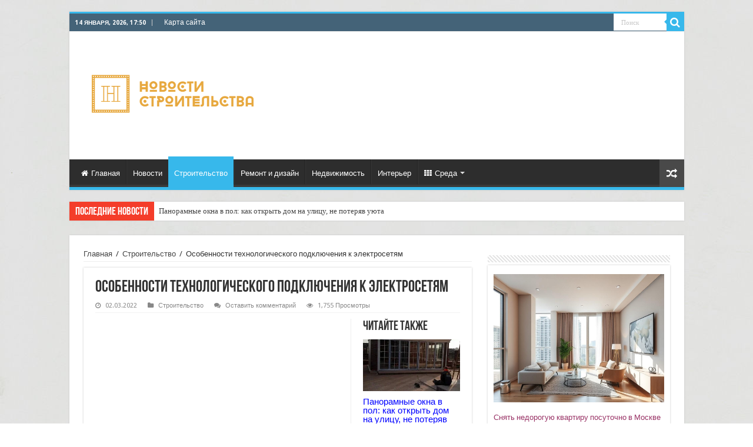

--- FILE ---
content_type: text/html; charset=UTF-8
request_url: http://ruscourier.ru/price/6118-osobennosti-tehnologicheskogo-podklyucheniya-k-elektrosetyam.html
body_size: 23324
content:
<!DOCTYPE html>
<html dir="ltr" lang="ru-RU" prefix="og: https://ogp.me/ns#" prefix="og: http://ogp.me/ns#">
<head>
<meta charset="UTF-8" />
<link rel="profile" href="http://gmpg.org/xfn/11" />
<link rel="pingback" href="//ruscourier.ru/xmlrpc.php" />
<title>Особенности технологического подключения к электросетям | Новости строительства</title>
<meta property="og:title" content="Особенности технологического подключения к электросетям - Новости строительства"/>
<meta property="og:type" content="article"/>
<meta property="og:description" content="Чтобы можно было подключиться к электрическим сетям, необходимо соблюсти целый ряд аспектов и пройти"/>
<meta property="og:url" content="//ruscourier.ru/price/6118-osobennosti-tehnologicheskogo-podklyucheniya-k-elektrosetyam.html"/>
<meta property="og:site_name" content="Новости строительства"/>
<meta property="og:image" content="//ruscourier.ru/wp-content/uploads/2022/03/sa-2-660x330.jpg" />
<script type="text/javascript"> //<![CDATA[
				ajaxurl = "//ruscourier.ru/wp-admin/admin-ajax.php";
			//]]></script>
		<!-- All in One SEO 4.9.1.1 - aioseo.com -->
	<meta name="description" content="Чтобы можно было подключиться к электрическим сетям, необходимо соблюсти целый ряд аспектов и пройти через многие этапы, дабы избежать ошибок и не столкнуться с неприятными и непредвиденными ситуациями. Больше информации об особенностях технологического подключения к электросетям, можно получить на портале integra-engineering.ru. Подключаемся к электрическим сетям правильно. Полезная информация. Особенности. Главные аспекты. Ценные советы Есть определенный" />
	<meta name="robots" content="max-image-preview:large" />
	<meta name="author" content="admin"/>
	<link rel="canonical" href="https://ruscourier.ru/price/6118-osobennosti-tehnologicheskogo-podklyucheniya-k-elektrosetyam.html" />
	<meta name="generator" content="All in One SEO (AIOSEO) 4.9.1.1" />
		<meta property="og:locale" content="ru_RU" />
		<meta property="og:site_name" content="Новости строительства | События в мире строительства" />
		<meta property="og:type" content="article" />
		<meta property="og:title" content="Особенности технологического подключения к электросетям | Новости строительства" />
		<meta property="og:description" content="Чтобы можно было подключиться к электрическим сетям, необходимо соблюсти целый ряд аспектов и пройти через многие этапы, дабы избежать ошибок и не столкнуться с неприятными и непредвиденными ситуациями. Больше информации об особенностях технологического подключения к электросетям, можно получить на портале integra-engineering.ru. Подключаемся к электрическим сетям правильно. Полезная информация. Особенности. Главные аспекты. Ценные советы Есть определенный" />
		<meta property="og:url" content="//ruscourier.ru/price/6118-osobennosti-tehnologicheskogo-podklyucheniya-k-elektrosetyam.html" />
		<meta property="article:published_time" content="2022-03-02T08:50:40+00:00" />
		<meta property="article:modified_time" content="2022-03-02T08:50:40+00:00" />
		<meta name="twitter:card" content="summary" />
		<meta name="twitter:title" content="Особенности технологического подключения к электросетям | Новости строительства" />
		<meta name="twitter:description" content="Чтобы можно было подключиться к электрическим сетям, необходимо соблюсти целый ряд аспектов и пройти через многие этапы, дабы избежать ошибок и не столкнуться с неприятными и непредвиденными ситуациями. Больше информации об особенностях технологического подключения к электросетям, можно получить на портале integra-engineering.ru. Подключаемся к электрическим сетям правильно. Полезная информация. Особенности. Главные аспекты. Ценные советы Есть определенный" />
		<script type="application/ld+json" class="aioseo-schema">
			{"@context":"https:\/\/schema.org","@graph":[{"@type":"Article","@id":"https:\/\/ruscourier.ru\/price\/6118-osobennosti-tehnologicheskogo-podklyucheniya-k-elektrosetyam.html#article","name":"\u041e\u0441\u043e\u0431\u0435\u043d\u043d\u043e\u0441\u0442\u0438 \u0442\u0435\u0445\u043d\u043e\u043b\u043e\u0433\u0438\u0447\u0435\u0441\u043a\u043e\u0433\u043e \u043f\u043e\u0434\u043a\u043b\u044e\u0447\u0435\u043d\u0438\u044f \u043a \u044d\u043b\u0435\u043a\u0442\u0440\u043e\u0441\u0435\u0442\u044f\u043c | \u041d\u043e\u0432\u043e\u0441\u0442\u0438 \u0441\u0442\u0440\u043e\u0438\u0442\u0435\u043b\u044c\u0441\u0442\u0432\u0430","headline":"\u041e\u0441\u043e\u0431\u0435\u043d\u043d\u043e\u0441\u0442\u0438 \u0442\u0435\u0445\u043d\u043e\u043b\u043e\u0433\u0438\u0447\u0435\u0441\u043a\u043e\u0433\u043e \u043f\u043e\u0434\u043a\u043b\u044e\u0447\u0435\u043d\u0438\u044f \u043a \u044d\u043b\u0435\u043a\u0442\u0440\u043e\u0441\u0435\u0442\u044f\u043c","author":{"@id":"https:\/\/ruscourier.ru\/author\/admin#author"},"publisher":{"@id":"https:\/\/ruscourier.ru\/#organization"},"image":{"@type":"ImageObject","url":"https:\/\/ruscourier.ru\/wp-content\/uploads\/2022\/03\/sa-2.jpg","width":2400,"height":1600},"datePublished":"2022-03-02T11:50:40+03:00","dateModified":"2022-03-02T11:50:40+03:00","inLanguage":"ru-RU","mainEntityOfPage":{"@id":"https:\/\/ruscourier.ru\/price\/6118-osobennosti-tehnologicheskogo-podklyucheniya-k-elektrosetyam.html#webpage"},"isPartOf":{"@id":"https:\/\/ruscourier.ru\/price\/6118-osobennosti-tehnologicheskogo-podklyucheniya-k-elektrosetyam.html#webpage"},"articleSection":"\u0421\u0442\u0440\u043e\u0438\u0442\u0435\u043b\u044c\u0441\u0442\u0432\u043e"},{"@type":"BreadcrumbList","@id":"https:\/\/ruscourier.ru\/price\/6118-osobennosti-tehnologicheskogo-podklyucheniya-k-elektrosetyam.html#breadcrumblist","itemListElement":[{"@type":"ListItem","@id":"https:\/\/ruscourier.ru#listItem","position":1,"name":"\u0413\u043b\u0430\u0432\u043d\u0430\u044f","item":"https:\/\/ruscourier.ru","nextItem":{"@type":"ListItem","@id":"https:\/\/ruscourier.ru\/price#listItem","name":"\u0421\u0442\u0440\u043e\u0438\u0442\u0435\u043b\u044c\u0441\u0442\u0432\u043e"}},{"@type":"ListItem","@id":"https:\/\/ruscourier.ru\/price#listItem","position":2,"name":"\u0421\u0442\u0440\u043e\u0438\u0442\u0435\u043b\u044c\u0441\u0442\u0432\u043e","item":"https:\/\/ruscourier.ru\/price","nextItem":{"@type":"ListItem","@id":"https:\/\/ruscourier.ru\/price\/6118-osobennosti-tehnologicheskogo-podklyucheniya-k-elektrosetyam.html#listItem","name":"\u041e\u0441\u043e\u0431\u0435\u043d\u043d\u043e\u0441\u0442\u0438 \u0442\u0435\u0445\u043d\u043e\u043b\u043e\u0433\u0438\u0447\u0435\u0441\u043a\u043e\u0433\u043e \u043f\u043e\u0434\u043a\u043b\u044e\u0447\u0435\u043d\u0438\u044f \u043a \u044d\u043b\u0435\u043a\u0442\u0440\u043e\u0441\u0435\u0442\u044f\u043c"},"previousItem":{"@type":"ListItem","@id":"https:\/\/ruscourier.ru#listItem","name":"\u0413\u043b\u0430\u0432\u043d\u0430\u044f"}},{"@type":"ListItem","@id":"https:\/\/ruscourier.ru\/price\/6118-osobennosti-tehnologicheskogo-podklyucheniya-k-elektrosetyam.html#listItem","position":3,"name":"\u041e\u0441\u043e\u0431\u0435\u043d\u043d\u043e\u0441\u0442\u0438 \u0442\u0435\u0445\u043d\u043e\u043b\u043e\u0433\u0438\u0447\u0435\u0441\u043a\u043e\u0433\u043e \u043f\u043e\u0434\u043a\u043b\u044e\u0447\u0435\u043d\u0438\u044f \u043a \u044d\u043b\u0435\u043a\u0442\u0440\u043e\u0441\u0435\u0442\u044f\u043c","previousItem":{"@type":"ListItem","@id":"https:\/\/ruscourier.ru\/price#listItem","name":"\u0421\u0442\u0440\u043e\u0438\u0442\u0435\u043b\u044c\u0441\u0442\u0432\u043e"}}]},{"@type":"Organization","@id":"https:\/\/ruscourier.ru\/#organization","name":"\u041d\u043e\u0432\u043e\u0441\u0442\u0438 \u0441\u0442\u0440\u043e\u0438\u0442\u0435\u043b\u044c\u0441\u0442\u0432\u0430","description":"\u0421\u043e\u0431\u044b\u0442\u0438\u044f \u0432 \u043c\u0438\u0440\u0435 \u0441\u0442\u0440\u043e\u0438\u0442\u0435\u043b\u044c\u0441\u0442\u0432\u0430","url":"https:\/\/ruscourier.ru\/"},{"@type":"Person","@id":"https:\/\/ruscourier.ru\/author\/admin#author","url":"https:\/\/ruscourier.ru\/author\/admin","name":"admin","image":{"@type":"ImageObject","@id":"https:\/\/ruscourier.ru\/price\/6118-osobennosti-tehnologicheskogo-podklyucheniya-k-elektrosetyam.html#authorImage","url":"https:\/\/secure.gravatar.com\/avatar\/fd945b1991548de7d67b42174c16153caeb2127d8b402ae5025e3ca67685f8b1?s=96&d=mm&r=g","width":96,"height":96,"caption":"admin"}},{"@type":"WebPage","@id":"https:\/\/ruscourier.ru\/price\/6118-osobennosti-tehnologicheskogo-podklyucheniya-k-elektrosetyam.html#webpage","url":"https:\/\/ruscourier.ru\/price\/6118-osobennosti-tehnologicheskogo-podklyucheniya-k-elektrosetyam.html","name":"\u041e\u0441\u043e\u0431\u0435\u043d\u043d\u043e\u0441\u0442\u0438 \u0442\u0435\u0445\u043d\u043e\u043b\u043e\u0433\u0438\u0447\u0435\u0441\u043a\u043e\u0433\u043e \u043f\u043e\u0434\u043a\u043b\u044e\u0447\u0435\u043d\u0438\u044f \u043a \u044d\u043b\u0435\u043a\u0442\u0440\u043e\u0441\u0435\u0442\u044f\u043c | \u041d\u043e\u0432\u043e\u0441\u0442\u0438 \u0441\u0442\u0440\u043e\u0438\u0442\u0435\u043b\u044c\u0441\u0442\u0432\u0430","description":"\u0427\u0442\u043e\u0431\u044b \u043c\u043e\u0436\u043d\u043e \u0431\u044b\u043b\u043e \u043f\u043e\u0434\u043a\u043b\u044e\u0447\u0438\u0442\u044c\u0441\u044f \u043a \u044d\u043b\u0435\u043a\u0442\u0440\u0438\u0447\u0435\u0441\u043a\u0438\u043c \u0441\u0435\u0442\u044f\u043c, \u043d\u0435\u043e\u0431\u0445\u043e\u0434\u0438\u043c\u043e \u0441\u043e\u0431\u043b\u044e\u0441\u0442\u0438 \u0446\u0435\u043b\u044b\u0439 \u0440\u044f\u0434 \u0430\u0441\u043f\u0435\u043a\u0442\u043e\u0432 \u0438 \u043f\u0440\u043e\u0439\u0442\u0438 \u0447\u0435\u0440\u0435\u0437 \u043c\u043d\u043e\u0433\u0438\u0435 \u044d\u0442\u0430\u043f\u044b, \u0434\u0430\u0431\u044b \u0438\u0437\u0431\u0435\u0436\u0430\u0442\u044c \u043e\u0448\u0438\u0431\u043e\u043a \u0438 \u043d\u0435 \u0441\u0442\u043e\u043b\u043a\u043d\u0443\u0442\u044c\u0441\u044f \u0441 \u043d\u0435\u043f\u0440\u0438\u044f\u0442\u043d\u044b\u043c\u0438 \u0438 \u043d\u0435\u043f\u0440\u0435\u0434\u0432\u0438\u0434\u0435\u043d\u043d\u044b\u043c\u0438 \u0441\u0438\u0442\u0443\u0430\u0446\u0438\u044f\u043c\u0438. \u0411\u043e\u043b\u044c\u0448\u0435 \u0438\u043d\u0444\u043e\u0440\u043c\u0430\u0446\u0438\u0438 \u043e\u0431 \u043e\u0441\u043e\u0431\u0435\u043d\u043d\u043e\u0441\u0442\u044f\u0445 \u0442\u0435\u0445\u043d\u043e\u043b\u043e\u0433\u0438\u0447\u0435\u0441\u043a\u043e\u0433\u043e \u043f\u043e\u0434\u043a\u043b\u044e\u0447\u0435\u043d\u0438\u044f \u043a \u044d\u043b\u0435\u043a\u0442\u0440\u043e\u0441\u0435\u0442\u044f\u043c, \u043c\u043e\u0436\u043d\u043e \u043f\u043e\u043b\u0443\u0447\u0438\u0442\u044c \u043d\u0430 \u043f\u043e\u0440\u0442\u0430\u043b\u0435 integra-engineering.ru. \u041f\u043e\u0434\u043a\u043b\u044e\u0447\u0430\u0435\u043c\u0441\u044f \u043a \u044d\u043b\u0435\u043a\u0442\u0440\u0438\u0447\u0435\u0441\u043a\u0438\u043c \u0441\u0435\u0442\u044f\u043c \u043f\u0440\u0430\u0432\u0438\u043b\u044c\u043d\u043e. \u041f\u043e\u043b\u0435\u0437\u043d\u0430\u044f \u0438\u043d\u0444\u043e\u0440\u043c\u0430\u0446\u0438\u044f. \u041e\u0441\u043e\u0431\u0435\u043d\u043d\u043e\u0441\u0442\u0438. \u0413\u043b\u0430\u0432\u043d\u044b\u0435 \u0430\u0441\u043f\u0435\u043a\u0442\u044b. \u0426\u0435\u043d\u043d\u044b\u0435 \u0441\u043e\u0432\u0435\u0442\u044b \u0415\u0441\u0442\u044c \u043e\u043f\u0440\u0435\u0434\u0435\u043b\u0435\u043d\u043d\u044b\u0439","inLanguage":"ru-RU","isPartOf":{"@id":"https:\/\/ruscourier.ru\/#website"},"breadcrumb":{"@id":"https:\/\/ruscourier.ru\/price\/6118-osobennosti-tehnologicheskogo-podklyucheniya-k-elektrosetyam.html#breadcrumblist"},"author":{"@id":"https:\/\/ruscourier.ru\/author\/admin#author"},"creator":{"@id":"https:\/\/ruscourier.ru\/author\/admin#author"},"image":{"@type":"ImageObject","url":"https:\/\/ruscourier.ru\/wp-content\/uploads\/2022\/03\/sa-2.jpg","@id":"https:\/\/ruscourier.ru\/price\/6118-osobennosti-tehnologicheskogo-podklyucheniya-k-elektrosetyam.html\/#mainImage","width":2400,"height":1600},"primaryImageOfPage":{"@id":"https:\/\/ruscourier.ru\/price\/6118-osobennosti-tehnologicheskogo-podklyucheniya-k-elektrosetyam.html#mainImage"},"datePublished":"2022-03-02T11:50:40+03:00","dateModified":"2022-03-02T11:50:40+03:00"},{"@type":"WebSite","@id":"https:\/\/ruscourier.ru\/#website","url":"https:\/\/ruscourier.ru\/","name":"\u041d\u043e\u0432\u043e\u0441\u0442\u0438 \u0441\u0442\u0440\u043e\u0438\u0442\u0435\u043b\u044c\u0441\u0442\u0432\u0430","description":"\u0421\u043e\u0431\u044b\u0442\u0438\u044f \u0432 \u043c\u0438\u0440\u0435 \u0441\u0442\u0440\u043e\u0438\u0442\u0435\u043b\u044c\u0441\u0442\u0432\u0430","inLanguage":"ru-RU","publisher":{"@id":"https:\/\/ruscourier.ru\/#organization"}}]}
		</script>
		<!-- All in One SEO -->

<link rel='dns-prefetch' href='//fonts.googleapis.com' />
<link rel="alternate" type="application/rss+xml" title="Новости строительства &raquo; Лента" href="//ruscourier.ru/feed" />
<link rel="alternate" type="application/rss+xml" title="Новости строительства &raquo; Лента комментариев" href="//ruscourier.ru/comments/feed" />
<link rel="alternate" type="application/rss+xml" title="Новости строительства &raquo; Лента комментариев к &laquo;Особенности технологического подключения к электросетям&raquo;" href="//ruscourier.ru/price/6118-osobennosti-tehnologicheskogo-podklyucheniya-k-elektrosetyam.html/feed" />
<link rel="alternate" title="oEmbed (JSON)" type="application/json+oembed" href="//ruscourier.ru/wp-json/oembed/1.0/embed?url=https%3A%2F%2Fruscourier.ru%2Fprice%2F6118-osobennosti-tehnologicheskogo-podklyucheniya-k-elektrosetyam.html" />
<link rel="alternate" title="oEmbed (XML)" type="text/xml+oembed" href="//ruscourier.ru/wp-json/oembed/1.0/embed?url=https%3A%2F%2Fruscourier.ru%2Fprice%2F6118-osobennosti-tehnologicheskogo-podklyucheniya-k-elektrosetyam.html&#038;format=xml" />
<style id='wp-img-auto-sizes-contain-inline-css' type='text/css'>
img:is([sizes=auto i],[sizes^="auto," i]){contain-intrinsic-size:3000px 1500px}
/*# sourceURL=wp-img-auto-sizes-contain-inline-css */
</style>
<style id='wp-emoji-styles-inline-css' type='text/css'>

	img.wp-smiley, img.emoji {
		display: inline !important;
		border: none !important;
		box-shadow: none !important;
		height: 1em !important;
		width: 1em !important;
		margin: 0 0.07em !important;
		vertical-align: -0.1em !important;
		background: none !important;
		padding: 0 !important;
	}
/*# sourceURL=wp-emoji-styles-inline-css */
</style>
<style id='wp-block-library-inline-css' type='text/css'>
:root{--wp-block-synced-color:#7a00df;--wp-block-synced-color--rgb:122,0,223;--wp-bound-block-color:var(--wp-block-synced-color);--wp-editor-canvas-background:#ddd;--wp-admin-theme-color:#007cba;--wp-admin-theme-color--rgb:0,124,186;--wp-admin-theme-color-darker-10:#006ba1;--wp-admin-theme-color-darker-10--rgb:0,107,160.5;--wp-admin-theme-color-darker-20:#005a87;--wp-admin-theme-color-darker-20--rgb:0,90,135;--wp-admin-border-width-focus:2px}@media (min-resolution:192dpi){:root{--wp-admin-border-width-focus:1.5px}}.wp-element-button{cursor:pointer}:root .has-very-light-gray-background-color{background-color:#eee}:root .has-very-dark-gray-background-color{background-color:#313131}:root .has-very-light-gray-color{color:#eee}:root .has-very-dark-gray-color{color:#313131}:root .has-vivid-green-cyan-to-vivid-cyan-blue-gradient-background{background:linear-gradient(135deg,#00d084,#0693e3)}:root .has-purple-crush-gradient-background{background:linear-gradient(135deg,#34e2e4,#4721fb 50%,#ab1dfe)}:root .has-hazy-dawn-gradient-background{background:linear-gradient(135deg,#faaca8,#dad0ec)}:root .has-subdued-olive-gradient-background{background:linear-gradient(135deg,#fafae1,#67a671)}:root .has-atomic-cream-gradient-background{background:linear-gradient(135deg,#fdd79a,#004a59)}:root .has-nightshade-gradient-background{background:linear-gradient(135deg,#330968,#31cdcf)}:root .has-midnight-gradient-background{background:linear-gradient(135deg,#020381,#2874fc)}:root{--wp--preset--font-size--normal:16px;--wp--preset--font-size--huge:42px}.has-regular-font-size{font-size:1em}.has-larger-font-size{font-size:2.625em}.has-normal-font-size{font-size:var(--wp--preset--font-size--normal)}.has-huge-font-size{font-size:var(--wp--preset--font-size--huge)}.has-text-align-center{text-align:center}.has-text-align-left{text-align:left}.has-text-align-right{text-align:right}.has-fit-text{white-space:nowrap!important}#end-resizable-editor-section{display:none}.aligncenter{clear:both}.items-justified-left{justify-content:flex-start}.items-justified-center{justify-content:center}.items-justified-right{justify-content:flex-end}.items-justified-space-between{justify-content:space-between}.screen-reader-text{border:0;clip-path:inset(50%);height:1px;margin:-1px;overflow:hidden;padding:0;position:absolute;width:1px;word-wrap:normal!important}.screen-reader-text:focus{background-color:#ddd;clip-path:none;color:#444;display:block;font-size:1em;height:auto;left:5px;line-height:normal;padding:15px 23px 14px;text-decoration:none;top:5px;width:auto;z-index:100000}html :where(.has-border-color){border-style:solid}html :where([style*=border-top-color]){border-top-style:solid}html :where([style*=border-right-color]){border-right-style:solid}html :where([style*=border-bottom-color]){border-bottom-style:solid}html :where([style*=border-left-color]){border-left-style:solid}html :where([style*=border-width]){border-style:solid}html :where([style*=border-top-width]){border-top-style:solid}html :where([style*=border-right-width]){border-right-style:solid}html :where([style*=border-bottom-width]){border-bottom-style:solid}html :where([style*=border-left-width]){border-left-style:solid}html :where(img[class*=wp-image-]){height:auto;max-width:100%}:where(figure){margin:0 0 1em}html :where(.is-position-sticky){--wp-admin--admin-bar--position-offset:var(--wp-admin--admin-bar--height,0px)}@media screen and (max-width:600px){html :where(.is-position-sticky){--wp-admin--admin-bar--position-offset:0px}}

/*# sourceURL=wp-block-library-inline-css */
</style><style id='global-styles-inline-css' type='text/css'>
:root{--wp--preset--aspect-ratio--square: 1;--wp--preset--aspect-ratio--4-3: 4/3;--wp--preset--aspect-ratio--3-4: 3/4;--wp--preset--aspect-ratio--3-2: 3/2;--wp--preset--aspect-ratio--2-3: 2/3;--wp--preset--aspect-ratio--16-9: 16/9;--wp--preset--aspect-ratio--9-16: 9/16;--wp--preset--color--black: #000000;--wp--preset--color--cyan-bluish-gray: #abb8c3;--wp--preset--color--white: #ffffff;--wp--preset--color--pale-pink: #f78da7;--wp--preset--color--vivid-red: #cf2e2e;--wp--preset--color--luminous-vivid-orange: #ff6900;--wp--preset--color--luminous-vivid-amber: #fcb900;--wp--preset--color--light-green-cyan: #7bdcb5;--wp--preset--color--vivid-green-cyan: #00d084;--wp--preset--color--pale-cyan-blue: #8ed1fc;--wp--preset--color--vivid-cyan-blue: #0693e3;--wp--preset--color--vivid-purple: #9b51e0;--wp--preset--gradient--vivid-cyan-blue-to-vivid-purple: linear-gradient(135deg,rgb(6,147,227) 0%,rgb(155,81,224) 100%);--wp--preset--gradient--light-green-cyan-to-vivid-green-cyan: linear-gradient(135deg,rgb(122,220,180) 0%,rgb(0,208,130) 100%);--wp--preset--gradient--luminous-vivid-amber-to-luminous-vivid-orange: linear-gradient(135deg,rgb(252,185,0) 0%,rgb(255,105,0) 100%);--wp--preset--gradient--luminous-vivid-orange-to-vivid-red: linear-gradient(135deg,rgb(255,105,0) 0%,rgb(207,46,46) 100%);--wp--preset--gradient--very-light-gray-to-cyan-bluish-gray: linear-gradient(135deg,rgb(238,238,238) 0%,rgb(169,184,195) 100%);--wp--preset--gradient--cool-to-warm-spectrum: linear-gradient(135deg,rgb(74,234,220) 0%,rgb(151,120,209) 20%,rgb(207,42,186) 40%,rgb(238,44,130) 60%,rgb(251,105,98) 80%,rgb(254,248,76) 100%);--wp--preset--gradient--blush-light-purple: linear-gradient(135deg,rgb(255,206,236) 0%,rgb(152,150,240) 100%);--wp--preset--gradient--blush-bordeaux: linear-gradient(135deg,rgb(254,205,165) 0%,rgb(254,45,45) 50%,rgb(107,0,62) 100%);--wp--preset--gradient--luminous-dusk: linear-gradient(135deg,rgb(255,203,112) 0%,rgb(199,81,192) 50%,rgb(65,88,208) 100%);--wp--preset--gradient--pale-ocean: linear-gradient(135deg,rgb(255,245,203) 0%,rgb(182,227,212) 50%,rgb(51,167,181) 100%);--wp--preset--gradient--electric-grass: linear-gradient(135deg,rgb(202,248,128) 0%,rgb(113,206,126) 100%);--wp--preset--gradient--midnight: linear-gradient(135deg,rgb(2,3,129) 0%,rgb(40,116,252) 100%);--wp--preset--font-size--small: 13px;--wp--preset--font-size--medium: 20px;--wp--preset--font-size--large: 36px;--wp--preset--font-size--x-large: 42px;--wp--preset--spacing--20: 0.44rem;--wp--preset--spacing--30: 0.67rem;--wp--preset--spacing--40: 1rem;--wp--preset--spacing--50: 1.5rem;--wp--preset--spacing--60: 2.25rem;--wp--preset--spacing--70: 3.38rem;--wp--preset--spacing--80: 5.06rem;--wp--preset--shadow--natural: 6px 6px 9px rgba(0, 0, 0, 0.2);--wp--preset--shadow--deep: 12px 12px 50px rgba(0, 0, 0, 0.4);--wp--preset--shadow--sharp: 6px 6px 0px rgba(0, 0, 0, 0.2);--wp--preset--shadow--outlined: 6px 6px 0px -3px rgb(255, 255, 255), 6px 6px rgb(0, 0, 0);--wp--preset--shadow--crisp: 6px 6px 0px rgb(0, 0, 0);}:where(.is-layout-flex){gap: 0.5em;}:where(.is-layout-grid){gap: 0.5em;}body .is-layout-flex{display: flex;}.is-layout-flex{flex-wrap: wrap;align-items: center;}.is-layout-flex > :is(*, div){margin: 0;}body .is-layout-grid{display: grid;}.is-layout-grid > :is(*, div){margin: 0;}:where(.wp-block-columns.is-layout-flex){gap: 2em;}:where(.wp-block-columns.is-layout-grid){gap: 2em;}:where(.wp-block-post-template.is-layout-flex){gap: 1.25em;}:where(.wp-block-post-template.is-layout-grid){gap: 1.25em;}.has-black-color{color: var(--wp--preset--color--black) !important;}.has-cyan-bluish-gray-color{color: var(--wp--preset--color--cyan-bluish-gray) !important;}.has-white-color{color: var(--wp--preset--color--white) !important;}.has-pale-pink-color{color: var(--wp--preset--color--pale-pink) !important;}.has-vivid-red-color{color: var(--wp--preset--color--vivid-red) !important;}.has-luminous-vivid-orange-color{color: var(--wp--preset--color--luminous-vivid-orange) !important;}.has-luminous-vivid-amber-color{color: var(--wp--preset--color--luminous-vivid-amber) !important;}.has-light-green-cyan-color{color: var(--wp--preset--color--light-green-cyan) !important;}.has-vivid-green-cyan-color{color: var(--wp--preset--color--vivid-green-cyan) !important;}.has-pale-cyan-blue-color{color: var(--wp--preset--color--pale-cyan-blue) !important;}.has-vivid-cyan-blue-color{color: var(--wp--preset--color--vivid-cyan-blue) !important;}.has-vivid-purple-color{color: var(--wp--preset--color--vivid-purple) !important;}.has-black-background-color{background-color: var(--wp--preset--color--black) !important;}.has-cyan-bluish-gray-background-color{background-color: var(--wp--preset--color--cyan-bluish-gray) !important;}.has-white-background-color{background-color: var(--wp--preset--color--white) !important;}.has-pale-pink-background-color{background-color: var(--wp--preset--color--pale-pink) !important;}.has-vivid-red-background-color{background-color: var(--wp--preset--color--vivid-red) !important;}.has-luminous-vivid-orange-background-color{background-color: var(--wp--preset--color--luminous-vivid-orange) !important;}.has-luminous-vivid-amber-background-color{background-color: var(--wp--preset--color--luminous-vivid-amber) !important;}.has-light-green-cyan-background-color{background-color: var(--wp--preset--color--light-green-cyan) !important;}.has-vivid-green-cyan-background-color{background-color: var(--wp--preset--color--vivid-green-cyan) !important;}.has-pale-cyan-blue-background-color{background-color: var(--wp--preset--color--pale-cyan-blue) !important;}.has-vivid-cyan-blue-background-color{background-color: var(--wp--preset--color--vivid-cyan-blue) !important;}.has-vivid-purple-background-color{background-color: var(--wp--preset--color--vivid-purple) !important;}.has-black-border-color{border-color: var(--wp--preset--color--black) !important;}.has-cyan-bluish-gray-border-color{border-color: var(--wp--preset--color--cyan-bluish-gray) !important;}.has-white-border-color{border-color: var(--wp--preset--color--white) !important;}.has-pale-pink-border-color{border-color: var(--wp--preset--color--pale-pink) !important;}.has-vivid-red-border-color{border-color: var(--wp--preset--color--vivid-red) !important;}.has-luminous-vivid-orange-border-color{border-color: var(--wp--preset--color--luminous-vivid-orange) !important;}.has-luminous-vivid-amber-border-color{border-color: var(--wp--preset--color--luminous-vivid-amber) !important;}.has-light-green-cyan-border-color{border-color: var(--wp--preset--color--light-green-cyan) !important;}.has-vivid-green-cyan-border-color{border-color: var(--wp--preset--color--vivid-green-cyan) !important;}.has-pale-cyan-blue-border-color{border-color: var(--wp--preset--color--pale-cyan-blue) !important;}.has-vivid-cyan-blue-border-color{border-color: var(--wp--preset--color--vivid-cyan-blue) !important;}.has-vivid-purple-border-color{border-color: var(--wp--preset--color--vivid-purple) !important;}.has-vivid-cyan-blue-to-vivid-purple-gradient-background{background: var(--wp--preset--gradient--vivid-cyan-blue-to-vivid-purple) !important;}.has-light-green-cyan-to-vivid-green-cyan-gradient-background{background: var(--wp--preset--gradient--light-green-cyan-to-vivid-green-cyan) !important;}.has-luminous-vivid-amber-to-luminous-vivid-orange-gradient-background{background: var(--wp--preset--gradient--luminous-vivid-amber-to-luminous-vivid-orange) !important;}.has-luminous-vivid-orange-to-vivid-red-gradient-background{background: var(--wp--preset--gradient--luminous-vivid-orange-to-vivid-red) !important;}.has-very-light-gray-to-cyan-bluish-gray-gradient-background{background: var(--wp--preset--gradient--very-light-gray-to-cyan-bluish-gray) !important;}.has-cool-to-warm-spectrum-gradient-background{background: var(--wp--preset--gradient--cool-to-warm-spectrum) !important;}.has-blush-light-purple-gradient-background{background: var(--wp--preset--gradient--blush-light-purple) !important;}.has-blush-bordeaux-gradient-background{background: var(--wp--preset--gradient--blush-bordeaux) !important;}.has-luminous-dusk-gradient-background{background: var(--wp--preset--gradient--luminous-dusk) !important;}.has-pale-ocean-gradient-background{background: var(--wp--preset--gradient--pale-ocean) !important;}.has-electric-grass-gradient-background{background: var(--wp--preset--gradient--electric-grass) !important;}.has-midnight-gradient-background{background: var(--wp--preset--gradient--midnight) !important;}.has-small-font-size{font-size: var(--wp--preset--font-size--small) !important;}.has-medium-font-size{font-size: var(--wp--preset--font-size--medium) !important;}.has-large-font-size{font-size: var(--wp--preset--font-size--large) !important;}.has-x-large-font-size{font-size: var(--wp--preset--font-size--x-large) !important;}
/*# sourceURL=global-styles-inline-css */
</style>

<style id='classic-theme-styles-inline-css' type='text/css'>
/*! This file is auto-generated */
.wp-block-button__link{color:#fff;background-color:#32373c;border-radius:9999px;box-shadow:none;text-decoration:none;padding:calc(.667em + 2px) calc(1.333em + 2px);font-size:1.125em}.wp-block-file__button{background:#32373c;color:#fff;text-decoration:none}
/*# sourceURL=/wp-includes/css/classic-themes.min.css */
</style>
<link rel='stylesheet' id='toc-css-css' href='//ruscourier.ru/wp-content/plugins/aftparser/css/toc.css' type='text/css' media='all' />
<link rel='stylesheet' id='font-awesome-css' href='//ruscourier.ru/wp-content/plugins/smooth-scroll-up/css/font-awesome.min.css' type='text/css' media='all' />
<link rel='stylesheet' id='scrollup-css-css' href='//ruscourier.ru/wp-content/plugins/smooth-scroll-up/css/scrollup.css' type='text/css' media='all' />
<link rel='stylesheet' id='tie-style-css' href='//ruscourier.ru/wp-content/themes/theme/style.css' type='text/css' media='all' />
<link rel='stylesheet' id='tie-ilightbox-skin-css' href='//ruscourier.ru/wp-content/themes/theme/css/ilightbox/dark-skin/skin.css' type='text/css' media='all' />
<link rel='stylesheet' id='Droid+Sans-css' href='http://fonts.googleapis.com/css?family=Droid+Sans%3Aregular%2C700' type='text/css' media='all' />
<script type="text/javascript" src="//ruscourier.ru/wp-includes/js/jquery/jquery.min.js" id="jquery-core-js"></script>
<script type="text/javascript" src="//ruscourier.ru/wp-includes/js/jquery/jquery-migrate.min.js" id="jquery-migrate-js"></script>
<link rel="https://api.w.org/" href="//ruscourier.ru/wp-json/" /><link rel="alternate" title="JSON" type="application/json" href="//ruscourier.ru/wp-json/wp/v2/posts/6118" /><link rel="EditURI" type="application/rsd+xml" title="RSD" href="//ruscourier.ru/xmlrpc.php?rsd" />
<meta name="generator" content="WordPress 6.9" />
<link rel='shortlink' href='//ruscourier.ru/?p=6118' />
<link rel="shortcut icon" href="/wp-content/favicon.png" title="Favicon" />	
<!--[if IE]>
<script type="text/javascript">jQuery(document).ready(function (){ jQuery(".menu-item").has("ul").children("a").attr("aria-haspopup", "true");});</script>
<![endif]-->	
<!--[if lt IE 9]>
<script src="//ruscourier.ru/wp-content/themes/theme/js/html5.js"></script>
<script src="//ruscourier.ru/wp-content/themes/theme/js/selectivizr-min.js"></script>
<![endif]-->
<!--[if IE 9]>
<link rel="stylesheet" type="text/css" media="all" href="//ruscourier.ru/wp-content/themes/theme/css/ie9.css" />
<![endif]-->
<!--[if IE 8]>
<link rel="stylesheet" type="text/css" media="all" href="//ruscourier.ru/wp-content/themes/theme/css/ie8.css" />
<![endif]-->
<!--[if IE 7]>
<link rel="stylesheet" type="text/css" media="all" href="//ruscourier.ru/wp-content/themes/theme/css/ie7.css" />
<![endif]-->


<meta name="viewport" content="width=device-width, initial-scale=1.0" />



<style type="text/css" media="screen"> 

.top-nav, .top-nav ul li a {
	color :#ffffff;
}

#main-nav, #main-nav ul li a{
	color :#ffffff;
}

::-webkit-scrollbar {
	width: 8px;
	height:8px;
}

#main-nav,
.cat-box-content,
#sidebar .widget-container,
.post-listing,
#commentform {
	border-bottom-color: #37b8eb;
}
	
.search-block .search-button,
#topcontrol,
#main-nav ul li.current-menu-item a,
#main-nav ul li.current-menu-item a:hover,
#main-nav ul li.current_page_parent a,
#main-nav ul li.current_page_parent a:hover,
#main-nav ul li.current-menu-parent a,
#main-nav ul li.current-menu-parent a:hover,
#main-nav ul li.current-page-ancestor a,
#main-nav ul li.current-page-ancestor a:hover,
.pagination span.current,
.share-post span.share-text,
.flex-control-paging li a.flex-active,
.ei-slider-thumbs li.ei-slider-element,
.review-percentage .review-item span span,
.review-final-score,
.button,
a.button,
a.more-link,
#main-content input[type="submit"],
.form-submit #submit,
#login-form .login-button,
.widget-feedburner .feedburner-subscribe,
input[type="submit"],
#buddypress button,
#buddypress a.button,
#buddypress input[type=submit],
#buddypress input[type=reset],
#buddypress ul.button-nav li a,
#buddypress div.generic-button a,
#buddypress .comment-reply-link,
#buddypress div.item-list-tabs ul li a span,
#buddypress div.item-list-tabs ul li.selected a,
#buddypress div.item-list-tabs ul li.current a,
#buddypress #members-directory-form div.item-list-tabs ul li.selected span,
#members-list-options a.selected,
#groups-list-options a.selected,
body.dark-skin #buddypress div.item-list-tabs ul li a span,
body.dark-skin #buddypress div.item-list-tabs ul li.selected a,
body.dark-skin #buddypress div.item-list-tabs ul li.current a,
body.dark-skin #members-list-options a.selected,
body.dark-skin #groups-list-options a.selected,
.search-block-large .search-button,
#featured-posts .flex-next:hover,
#featured-posts .flex-prev:hover,
a.tie-cart span.shooping-count,
.woocommerce span.onsale,
.woocommerce-page span.onsale ,
.woocommerce .widget_price_filter .ui-slider .ui-slider-handle,
.woocommerce-page .widget_price_filter .ui-slider .ui-slider-handle,
#check-also-close,
a.post-slideshow-next,
a.post-slideshow-prev,
.widget_price_filter .ui-slider .ui-slider-handle,
.quantity .minus:hover,
.quantity .plus:hover,
.mejs-container .mejs-controls .mejs-time-rail .mejs-time-current,
#reading-position-indicator  {
	background-color:#37b8eb;
}

::-webkit-scrollbar-thumb{
	background-color:#37b8eb !important;
}
	
#theme-footer,
#theme-header,
.top-nav ul li.current-menu-item:before,
#main-nav .menu-sub-content ,
#main-nav ul ul,
#check-also-box { 
	border-top-color: #37b8eb;
}
	
.search-block:after {
	border-right-color:#37b8eb;
}

body.rtl .search-block:after {
	border-left-color:#37b8eb;
}

#main-nav ul > li.menu-item-has-children:hover > a:after,
#main-nav ul > li.mega-menu:hover > a:after {
	border-color:transparent transparent #37b8eb;
}
	
.widget.timeline-posts li a:hover,
.widget.timeline-posts li a:hover span.tie-date {
	color: #37b8eb;
}

.widget.timeline-posts li a:hover span.tie-date:before {
	background: #37b8eb;
	border-color: #37b8eb;
}

#order_review,
#order_review_heading {
	border-color: #37b8eb;
}


body{
		background-image: url('//ruscourier.ru/wp-content/uploads/2018/06/y9jxleaGqxI.jpg') !important; 
			}
	
.today-date  {
	color: #ffffff;
}
		
.top-nav, .top-nav ul ul {
	background-color:#446378 !important; 
				}


</style> 

		<script type="text/javascript">
			/* <![CDATA[ */
				var sf_position = '0';
				var sf_templates = "<a href=\"{search_url_escaped}\">\u041f\u0440\u043e\u0441\u043c\u043e\u0442\u0440\u0435\u0442\u044c \u0432\u0441\u0435 \u0440\u0435\u0437\u0443\u043b\u044c\u0442\u0430\u0442\u044b<\/a>";
				var sf_input = '.search-live';
				jQuery(document).ready(function(){
					jQuery(sf_input).ajaxyLiveSearch({"expand":false,"searchUrl":"https:\/\/ruscourier.ru\/?s=%s","text":"Search","delay":500,"iwidth":180,"width":315,"ajaxUrl":"https:\/\/ruscourier.ru\/wp-admin\/admin-ajax.php","rtl":0});
					jQuery(".live-search_ajaxy-selective-input").keyup(function() {
						var width = jQuery(this).val().length * 8;
						if(width < 50) {
							width = 50;
						}
						jQuery(this).width(width);
					});
					jQuery(".live-search_ajaxy-selective-search").click(function() {
						jQuery(this).find(".live-search_ajaxy-selective-input").focus();
					});
					jQuery(".live-search_ajaxy-selective-close").click(function() {
						jQuery(this).parent().remove();
					});
				});
			/* ]]> */
		</script>
		<meta name="yandex-verification" content="0a4943e9e3cb84c1" />
</head>
<body id="top" class="wp-singular post-template-default single single-post postid-6118 single-format-standard wp-theme-theme lazy-enabled">

<div class="wrapper-outer">

	<div class="background-cover"></div>

	<aside id="slide-out">
	
			<div class="search-mobile">
			<form method="get" id="searchform-mobile" action="//ruscourier.ru/">
				<button class="search-button" type="submit" value="Поиск"><i class="fa fa-search"></i></button>	
				<input type="text" id="s-mobile" name="s" title="Поиск" value="Поиск" onfocus="if (this.value == 'Поиск') {this.value = '';}" onblur="if (this.value == '') {this.value = 'Поиск';}"  />
			</form>
		</div><!-- .search-mobile /-->
		
			<div class="social-icons">
		<a class="ttip-none" title="Rss" href="//ruscourier.ru/feed" target="_blank"><i class="fa fa-rss"></i></a><a class="ttip-none" title="Google+" href="#" target="_blank"><i class="fa fa-google-plus"></i></a><a class="ttip-none" title="Facebook" href="#" target="_blank"><i class="fa fa-facebook"></i></a><a class="ttip-none" title="Twitter" href="#" target="_blank"><i class="fa fa-twitter"></i></a><a class="ttip-none" title="vk.com" href="#" target="_blank"><i class="fa fa-vk"></i></a>
			</div>

		
		<div id="mobile-menu" ></div>
	</aside><!-- #slide-out /-->

		<div id="wrapper" class="boxed">
		<div class="inner-wrapper">

		<header id="theme-header" class="theme-header">
						<div id="top-nav" class="top-nav">
				<div class="container">

							<span class="today-date">14 января, 2026, 17:50</span>					
				<div class="top-menu"><ul id="menu-menyu-2" class="menu"><li id="menu-item-96" class="menu-item menu-item-type-post_type menu-item-object-page menu-item-96"><a href="//ruscourier.ru/sitemap">Карта сайта</a></li>
</ul></div>
						<div class="search-block">
						<form method="get" id="searchform-header" action="//ruscourier.ru/">
							<button class="search-button" type="submit" value="Поиск"><i class="fa fa-search"></i></button>	
							<input class="search-live" type="text" id="s-header" name="s" title="Поиск" value="Поиск" onfocus="if (this.value == 'Поиск') {this.value = '';}" onblur="if (this.value == '') {this.value = 'Поиск';}"  />
						</form>
					</div><!-- .search-block /-->
		
	
				</div><!-- .container /-->
			</div><!-- .top-menu /-->
			
		<div class="header-content">
		
					<a id="slide-out-open" class="slide-out-open" href="#"><span></span></a>
				
			<div class="logo" style=" margin-top:15px; margin-bottom:15px;">
			<h2>								<a title="Новости строительства" href="//ruscourier.ru/">
					<img src="//ruscourier.ru/wp-content/uploads/2018/06/free_horizontal_on_white_by_logaster.png" alt="Новости строительства"  /><strong>Новости строительства События в мире строительства</strong>
				</a>
			</h2>			</div><!-- .logo /-->
						<div class="clear"></div>
			
		</div>	
													<nav id="main-nav" class="fixed-enabled">
				<div class="container">
				
				
					<div class="main-menu"><ul id="menu-menyu-1" class="menu"><li id="menu-item-522" class="menu-item menu-item-type-custom menu-item-object-custom menu-item-522"><a href="/"><i class="fa fa-home"></i>Главная</a></li>
<li id="menu-item-90" class="menu-item menu-item-type-taxonomy menu-item-object-category menu-item-90"><a href="//ruscourier.ru/news">Новости</a></li>
<li id="menu-item-93" class="menu-item menu-item-type-taxonomy menu-item-object-category current-post-ancestor current-menu-parent current-post-parent menu-item-93"><a href="//ruscourier.ru/price">Строительство</a></li>
<li id="menu-item-91" class="menu-item menu-item-type-taxonomy menu-item-object-category menu-item-91"><a href="//ruscourier.ru/design">Ремонт и дизайн</a></li>
<li id="menu-item-89" class="menu-item menu-item-type-taxonomy menu-item-object-category menu-item-89"><a href="//ruscourier.ru/buildigs">Недвижимость</a></li>
<li id="menu-item-1281" class="menu-item menu-item-type-taxonomy menu-item-object-category menu-item-1281"><a href="//ruscourier.ru/interer">Интерьер</a></li>
<li id="menu-item-92" class="menu-item menu-item-type-taxonomy menu-item-object-category menu-item-92 mega-menu mega-cat "><a href="//ruscourier.ru/urban"><i class="fa fa-th"></i>Среда</a>
<div class="mega-menu-block menu-sub-content">

<div class="mega-menu-content">
<div class="mega-cat-wrapper">  <div class="mega-cat-content"><div id="mega-cat-92-5" class="mega-cat-content-tab"><div class="mega-menu-post"><div class="post-thumbnail"><a class="mega-menu-link" href="//ruscourier.ru/urban/16424-gorodskaya-ferma-na-vdnh-semejnyj-park-interaktivnogo-fermerstva-i-remyosel-kotoryj-hochetsya-posetit-snova.html" title="Городская Ферма на ВДНХ: семейный парк интерактивного фермерства и ремёсел, который хочется посетить снова"><img src="//ruscourier.ru/wp-content/uploads/2026/01/2e02ea9397612da1e0b556fbbe485692-310x165.jpg" width="310" height="165" alt="Городская Ферма на ВДНХ: семейный парк интерактивного фермерства и ремёсел, который хочется посетить снова" /><span class="fa overlay-icon"></span></a></div><h3 class="post-box-title"><a class="mega-menu-link" href="//ruscourier.ru/urban/16424-gorodskaya-ferma-na-vdnh-semejnyj-park-interaktivnogo-fermerstva-i-remyosel-kotoryj-hochetsya-posetit-snova.html" title="Городская Ферма на ВДНХ: семейный парк интерактивного фермерства и ремёсел, который хочется посетить снова">Городская Ферма на ВДНХ: семейный парк интерактивного фермерства и ремёсел, который хочется посетить снова</a></h3>
									<span class="tie-date"><i class="fa fa-clock-o"></i>2 дня назад</span>
							</div> <!-- mega-menu-post --><div class="mega-menu-post"><div class="post-thumbnail"><a class="mega-menu-link" href="//ruscourier.ru/urban/16411-kreatin-i-zhenskij-fitnes-pochemu-ego-ne-stoit-boyatsya.html" title="Креатин и женский фитнес почему его не стоит бояться"><img src="//ruscourier.ru/wp-content/uploads/2026/01/sa-310x165.jpg" width="310" height="165" alt="Креатин и женский фитнес почему его не стоит бояться" /><span class="fa overlay-icon"></span></a></div><h3 class="post-box-title"><a class="mega-menu-link" href="//ruscourier.ru/urban/16411-kreatin-i-zhenskij-fitnes-pochemu-ego-ne-stoit-boyatsya.html" title="Креатин и женский фитнес почему его не стоит бояться">Креатин и женский фитнес почему его не стоит бояться</a></h3>
									<span class="tie-date"><i class="fa fa-clock-o"></i>1 неделя назад</span>
							</div> <!-- mega-menu-post --><div class="mega-menu-post"><div class="post-thumbnail"><a class="mega-menu-link" href="//ruscourier.ru/urban/16407-kak-podgotovitsya-k-shopingu-v-rume-chek-list-pered-primerkoj-i-pokupkoj.html" title="Как подготовиться к шопингу в руме: чек-лист перед примеркой и покупкой"><img src="//ruscourier.ru/wp-content/uploads/2026/01/5b2155080cf8526f0b25470ddd5166e5-310x165.jpg" width="310" height="165" alt="Как подготовиться к шопингу в руме: чек-лист перед примеркой и покупкой" /><span class="fa overlay-icon"></span></a></div><h3 class="post-box-title"><a class="mega-menu-link" href="//ruscourier.ru/urban/16407-kak-podgotovitsya-k-shopingu-v-rume-chek-list-pered-primerkoj-i-pokupkoj.html" title="Как подготовиться к шопингу в руме: чек-лист перед примеркой и покупкой">Как подготовиться к шопингу в руме: чек-лист перед примеркой и покупкой</a></h3>
									<span class="tie-date"><i class="fa fa-clock-o"></i>1 неделя назад</span>
							</div> <!-- mega-menu-post --><div class="mega-menu-post"><div class="post-thumbnail"><a class="mega-menu-link" href="//ruscourier.ru/urban/16395-chto-nuzhno-znat-dlya-sozdaniya-sajta.html" title="Что нужно знать для создания сайта"><img src="//ruscourier.ru/wp-content/uploads/2025/12/453306e47c857b3050a58b8fcbd71fee-310x165.jpg" width="310" height="165" alt="Что нужно знать для создания сайта" /><span class="fa overlay-icon"></span></a></div><h3 class="post-box-title"><a class="mega-menu-link" href="//ruscourier.ru/urban/16395-chto-nuzhno-znat-dlya-sozdaniya-sajta.html" title="Что нужно знать для создания сайта">Что нужно знать для создания сайта</a></h3>
									<span class="tie-date"><i class="fa fa-clock-o"></i>2 недели назад</span>
							</div> <!-- mega-menu-post --></div><!-- .mega-cat-content-tab --> </div> <!-- .mega-cat-content -->
								<div class="clear"></div>
							</div> <!-- .mega-cat-Wrapper --> 
</div><!-- .mega-menu-content --> 
</div><!-- .mega-menu-block --> 
</li>
</ul></div>										<a href="//ruscourier.ru/?tierand=1" class="random-article ttip" title="Случайная Статья"><i class="fa fa-random"></i></a>
					
					
				</div>
			</nav><!-- .main-nav /-->
					</header><!-- #header /-->
	
		
	<div class="clear"></div>
	<div id="breaking-news" class="breaking-news">
		<span class="breaking-news-title"><i class="fa fa-bolt"></i> <span>Последние новости</span></span>
		
					<ul>
					<li><a href="//ruscourier.ru/price/16437-panoramnye-okna-v-pol-kak-otkryt-dom-na-ulitsu-ne-poteryav-uyuta.html" title="Панорамные окна в пол: как открыть дом на улицу, не потеряв уюта">Панорамные окна в пол: как открыть дом на улицу, не потеряв уюта</a></li>
					<li><a href="//ruscourier.ru/price/16432-alyuminievye-okna-tipovyh-razmerov-kak-ne-oshibitsya-pri-vybore-i-zamere.html" title="Алюминиевые окна типовых размеров: как не ошибиться при выборе и замере">Алюминиевые окна типовых размеров: как не ошибиться при выборе и замере</a></li>
					<li><a href="//ruscourier.ru/price/16428-montazhnaya-lenta-dlya-krepleniya-kak-vybrat-i-polzovatsya-chtoby-vsyo-derzhalos-nadezhno.html" title="Монтажная лента для крепления: как выбрать и пользоваться, чтобы всё держалось надежно">Монтажная лента для крепления: как выбрать и пользоваться, чтобы всё держалось надежно</a></li>
					<li><a href="//ruscourier.ru/urban/16424-gorodskaya-ferma-na-vdnh-semejnyj-park-interaktivnogo-fermerstva-i-remyosel-kotoryj-hochetsya-posetit-snova.html" title="Городская Ферма на ВДНХ: семейный парк интерактивного фермерства и ремёсел, который хочется посетить снова">Городская Ферма на ВДНХ: семейный парк интерактивного фермерства и ремёсел, который хочется посетить снова</a></li>
					<li><a href="//ruscourier.ru/news/16421-banya-kak-format-zakrytyh-vecherinok-i-after-party.html" title="Баня как формат закрытых вечеринок и after-party">Баня как формат закрытых вечеринок и after-party</a></li>
					<li><a href="//ruscourier.ru/urban/16411-kreatin-i-zhenskij-fitnes-pochemu-ego-ne-stoit-boyatsya.html" title="Креатин и женский фитнес почему его не стоит бояться">Креатин и женский фитнес почему его не стоит бояться</a></li>
					<li><a href="//ruscourier.ru/urban/16407-kak-podgotovitsya-k-shopingu-v-rume-chek-list-pered-primerkoj-i-pokupkoj.html" title="Как подготовиться к шопингу в руме: чек-лист перед примеркой и покупкой">Как подготовиться к шопингу в руме: чек-лист перед примеркой и покупкой</a></li>
					<li><a href="//ruscourier.ru/price/16399-nadezhnye-fundamenty-dlya-slabyh-gruntov-v-rossijskom-stroitelstve.html" title="Надежные фундаменты для слабых грунтов в российском строительстве">Надежные фундаменты для слабых грунтов в российском строительстве</a></li>
					<li><a href="//ruscourier.ru/urban/16395-chto-nuzhno-znat-dlya-sozdaniya-sajta.html" title="Что нужно знать для создания сайта">Что нужно знать для создания сайта</a></li>
					<li><a href="//ruscourier.ru/news/16390-kak-smotret-trillery-chtoby-zahvatyvalo-po-nastoyashhemu-prostoe-rukovodstvo-dlya-lyubitelej-napryazheniya.html" title="Как смотреть триллеры, чтобы захватывало по-настоящему: простое руководство для любителей напряжения">Как смотреть триллеры, чтобы захватывало по-настоящему: простое руководство для любителей напряжения</a></li>
					</ul>
					
		
		<script type="text/javascript">
			jQuery(document).ready(function(){
								jQuery('#breaking-news ul').innerFade({animationType: 'fade', speed: 750 , timeout: 3500});
							});
					</script>
	</div> <!-- .breaking-news -->
	
	
	
	<div id="main-content" class="container">
	
	
	
	
	
	<div class="content">

		
		<div xmlns:v="http://rdf.data-vocabulary.org/#"  id="crumbs"><span typeof="v:Breadcrumb"><a rel="v:url" property="v:title" class="crumbs-home" href="//ruscourier.ru">Главная</a></span> <span class="delimiter">/</span> <span typeof="v:Breadcrumb"><a rel="v:url" property="v:title" href="//ruscourier.ru/price">Строительство</a></span> <span class="delimiter">/</span> <span class="current">Особенности технологического подключения к электросетям</span></div>
		

		
		<article class="post-listing post-6118 post type-post status-publish format-standard has-post-thumbnail hentry category-price" id="the-post">
			
			<div class="post-inner">

							<h1 class="name post-title entry-title" itemprop="itemReviewed" itemscope itemtype="http://schema.org/Thing"><span itemprop="name">Особенности технологического подключения к электросетям</span></h1>

						
<p class="post-meta">
	
		
	<span class="tie-date"><i class="fa fa-clock-o"></i>02.03.2022</span>	
	<span class="post-cats"><i class="fa fa-folder"></i><a href="//ruscourier.ru/price" rel="category tag">Строительство</a></span>
	
	<span class="post-comments"><i class="fa fa-comments"></i><a href="//ruscourier.ru/price/6118-osobennosti-tehnologicheskogo-podklyucheniya-k-elektrosetyam.html#respond">Оставить комментарий</a></span>
<span class="post-views"><i class="fa fa-eye"></i>1,755 Просмотры</span> </p>
<div class="clear"></div>
			
				<div class="entry">
					
						<section id="related_posts">
		<div class="block-head">
			<h3>Читайте также</h3><div class="stripe-line"></div>
		</div>
		<div class="post-listing">
						<div class="related-item">
							
				<div class="post-thumbnail">
					<a href="//ruscourier.ru/price/16437-panoramnye-okna-v-pol-kak-otkryt-dom-na-ulitsu-ne-poteryav-uyuta.html">
						<img width="310" height="165" src="//ruscourier.ru/wp-content/uploads/2026/01/sa2-1-310x165.webp" class="attachment-tie-medium size-tie-medium wp-post-image" alt="" decoding="async" fetchpriority="high" />						<span class="fa overlay-icon"></span>
					</a>
				</div><!-- post-thumbnail /-->
							
				<h3><a href="//ruscourier.ru/price/16437-panoramnye-okna-v-pol-kak-otkryt-dom-na-ulitsu-ne-poteryav-uyuta.html" rel="bookmark">Панорамные окна в пол: как открыть дом на улицу, не потеряв уюта</a></h3>
				<p class="post-meta"><span class="tie-date"><i class="fa fa-clock-o"></i>1 день назад</span></p>
			</div>
						<div class="related-item">
							
				<div class="post-thumbnail">
					<a href="//ruscourier.ru/price/16432-alyuminievye-okna-tipovyh-razmerov-kak-ne-oshibitsya-pri-vybore-i-zamere.html">
						<img width="310" height="165" src="//ruscourier.ru/wp-content/uploads/2026/01/sa2-310x165.webp" class="attachment-tie-medium size-tie-medium wp-post-image" alt="" decoding="async" />						<span class="fa overlay-icon"></span>
					</a>
				</div><!-- post-thumbnail /-->
							
				<h3><a href="//ruscourier.ru/price/16432-alyuminievye-okna-tipovyh-razmerov-kak-ne-oshibitsya-pri-vybore-i-zamere.html" rel="bookmark">Алюминиевые окна типовых размеров: как не ошибиться при выборе и замере</a></h3>
				<p class="post-meta"><span class="tie-date"><i class="fa fa-clock-o"></i>1 день назад</span></p>
			</div>
						<div class="related-item">
							
				<div class="post-thumbnail">
					<a href="//ruscourier.ru/price/16428-montazhnaya-lenta-dlya-krepleniya-kak-vybrat-i-polzovatsya-chtoby-vsyo-derzhalos-nadezhno.html">
						<img width="310" height="165" src="//ruscourier.ru/wp-content/uploads/2026/01/3b5e031ea6dd86b90d00438567ef22d3-310x165.jpg" class="attachment-tie-medium size-tie-medium wp-post-image" alt="Монтажная лента для крепления: как выбрать и пользоваться, чтобы всё держалось надежно" decoding="async" />						<span class="fa overlay-icon"></span>
					</a>
				</div><!-- post-thumbnail /-->
							
				<h3><a href="//ruscourier.ru/price/16428-montazhnaya-lenta-dlya-krepleniya-kak-vybrat-i-polzovatsya-chtoby-vsyo-derzhalos-nadezhno.html" rel="bookmark">Монтажная лента для крепления: как выбрать и пользоваться, чтобы всё держалось надежно</a></h3>
				<p class="post-meta"><span class="tie-date"><i class="fa fa-clock-o"></i>1 день назад</span></p>
			</div>
						<div class="clear"></div>
		</div>
	</section>
	
					<p><span style="font-weight: 400;"><a href="//ruscourier.ru/wp-content/uploads/2022/03/sa-2.jpg"><img loading="lazy" decoding="async" class="aligncenter wp-image-6119" src="//ruscourier.ru/wp-content/uploads/2022/03/sa-2.jpg" alt="" width="443" height="295" srcset="//ruscourier.ru/wp-content/uploads/2022/03/sa-2.jpg 2400w, //ruscourier.ru/wp-content/uploads/2022/03/sa-2-300x200.jpg 300w, //ruscourier.ru/wp-content/uploads/2022/03/sa-2-1024x683.jpg 1024w, //ruscourier.ru/wp-content/uploads/2022/03/sa-2-768x512.jpg 768w, //ruscourier.ru/wp-content/uploads/2022/03/sa-2-1536x1024.jpg 1536w, //ruscourier.ru/wp-content/uploads/2022/03/sa-2-2048x1365.jpg 2048w, //ruscourier.ru/wp-content/uploads/2022/03/sa-2-310x205.jpg 310w" sizes="auto, (max-width: 443px) 100vw, 443px" /></a>Чтобы можно было подключиться к электрическим сетям, необходимо соблюсти целый ряд аспектов и пройти через многие этапы, дабы избежать ошибок и не столкнуться с неприятными и непредвиденными ситуациями. Больше информации об особенностях технологического подключения к электросетям, можно получить на портале <a href="http://integra-engineering.ru">integra-engineering.ru</a>. </span></p>
<p><b>Подключаемся к электрическим сетям правильно. Полезная информация. Особенности. Главные аспекты. Ценные советы</b></p>
<ol>
<li><span style="font-weight: 400;"> Есть определенный порядок действий, которые должны строго соблюдаться во время подключения к электрическим сетям, Первое, что потребуется сделать, так это обязательно выяснить и понять, к какой именно сетевой организации будет относиться объект, который собственно и нужно будет подключить к электрическим сетям. После этого, можно подавать заявку на заключение того самого договора технологического присоединения к электрическим сетям. Сюда нельзя не отнести и договор энергоснабжения, с деталями которого естественно нужно досконально и внимательно ознакомиться, дабы избежать ошибок.<a href="//ruscourier.ru/wp-content/uploads/2022/03/sa2-2.jpg"><img loading="lazy" decoding="async" class="aligncenter wp-image-6120" src="//ruscourier.ru/wp-content/uploads/2022/03/sa2-2.jpg" alt="" width="414" height="276" srcset="//ruscourier.ru/wp-content/uploads/2022/03/sa2-2.jpg 900w, //ruscourier.ru/wp-content/uploads/2022/03/sa2-2-300x200.jpg 300w, //ruscourier.ru/wp-content/uploads/2022/03/sa2-2-768x512.jpg 768w" sizes="auto, (max-width: 414px) 100vw, 414px" /></a></span></li>
<li><span style="font-weight: 400;"> Как только, вами будут выполнены все подобные манипуляции, то ничего не остается, как начать заключать договор о присоединении. Сюда нельзя не отнести и договор энергоснабжения, проводя необходимые работы, предписанные техническими условиями. После этого, нужно будет получить акт об осуществлении того самого технологического присоединения.</span></li>
</ol>
<p><span style="font-weight: 400;">Как вы сами должны понимать и осознавать, вполне возможно пройти через такие манипуляции и процедуры, если делать все ответственно и грамотно, стараясь подходить к вопросу со всей ответственностью.</span></p>
<ol start="3">
<li><span style="font-weight: 400;"> Также, в обязательном порядке должно быть известно и о том, что подключать объект капитального строительства требуется к той самой ближайшей сетевой организации, а это не менее важный аспект. Вы должны приложить немного усилий, дабы отыскать сетевую организацию, а объекты электрического сетевого хозяйства должны быть расположены недалеко от границ участка. </span></li>
</ol>
<p><span style="font-weight: 400;">Именно сюда и потребуется обратиться с целью получения технических условий, но и конечно проекта договора на подключение. Все зависит от вашего грамотного подхода к процессу, а значит, стоит учитывать и понимать это.</span></p>
					
									</div><!-- .entry /-->
								<span style="display:none" class="updated">2022-03-02</span>
								<div style="display:none" class="vcard author" itemprop="author" itemscope itemtype="http://schema.org/Person"><strong class="fn" itemprop="name"><a href="//ruscourier.ru/author/admin" title="Записи admin" rel="author">admin</a></strong></div>
				
								<div class="clear"></div>
			</div><!-- .post-inner -->
		</article><!-- .post-listing -->
		

		
		

				<div class="post-navigation">
			<div class="post-previous"><a href="//ruscourier.ru/interer/6114-kak-vybirat-mebel-v-internet-magazine.html" rel="prev"><span>Предыдущий</span> Как выбирать мебель в интернет-магазине?</a></div>
			<div class="post-next"><a href="//ruscourier.ru/design/6123-kak-rabotayut-izmeriteli-shuma-i-vibratsii.html" rel="next"><span>Следующее</span> Как работают измерители шума и вибрации?</a></div>
		</div><!-- .post-navigation -->
		
		
			
	<section id="check-also-box" class="post-listing check-also-right">
		<a href="#" id="check-also-close"><i class="fa fa-close"></i></a>

		<div class="block-head">
			<h3>Смотрите также</h3>
		</div>

				<div class="check-also-post">
						
			<div class="post-thumbnail">
				<a href="//ruscourier.ru/price/16399-nadezhnye-fundamenty-dlya-slabyh-gruntov-v-rossijskom-stroitelstve.html">
					<img width="310" height="165" src="//ruscourier.ru/wp-content/uploads/2025/12/sa-8-310x165.jpg" class="attachment-tie-medium size-tie-medium wp-post-image" alt="" decoding="async" loading="lazy" />					<span class="fa overlay-icon"></span>
				</a>
			</div><!-- post-thumbnail /-->
						
			<h2 class="post-title"><a href="//ruscourier.ru/price/16399-nadezhnye-fundamenty-dlya-slabyh-gruntov-v-rossijskom-stroitelstve.html" rel="bookmark">Надежные фундаменты для слабых грунтов в российском строительстве</a></h2>
			<p>В России слабые грунты, включая пучинистые и просадочные типы, занимают около 50% территории, особенно в &hellip;</p>
		</div>
			</section>
			
			
	
		
				
<div id="comments">


<div class="clear"></div>
	<div id="respond" class="comment-respond">
		<h3 id="reply-title" class="comment-reply-title">Добавить комментарий <small><a rel="nofollow" id="cancel-comment-reply-link" href="/price/6118-osobennosti-tehnologicheskogo-podklyucheniya-k-elektrosetyam.html#respond" style="display:none;">Отменить ответ</a></small></h3><form action="//ruscourier.ru/wp-comments-post.php" method="post" id="commentform" class="comment-form"><p class="comment-form-comment"><label for="comment">Комментарий <span class="required">*</span></label> <textarea autocomplete="new-password"  id="d857997c69"  name="d857997c69"   cols="45" rows="8" maxlength="65525" required></textarea><textarea id="comment" aria-label="hp-comment" aria-hidden="true" name="comment" autocomplete="new-password" style="padding:0 !important;clip:rect(1px, 1px, 1px, 1px) !important;position:absolute !important;white-space:nowrap !important;height:1px !important;width:1px !important;overflow:hidden !important;" tabindex="-1"></textarea><script data-noptimize>document.getElementById("comment").setAttribute( "id", "a88158fd89a9a7fdb8151b8efb50cd52" );document.getElementById("d857997c69").setAttribute( "id", "comment" );</script></p><p class="comment-form-author"><label for="author">Имя <span class="required">*</span></label> <input id="author" name="author" type="text" value="" size="30" maxlength="245" autocomplete="name" required /></p>

<p class="form-submit"><input name="submit" type="submit" id="submit" class="submit" value="Отправить комментарий" /> <input type='hidden' name='comment_post_ID' value='6118' id='comment_post_ID' />
<input type='hidden' name='comment_parent' id='comment_parent' value='0' />
</p><p style="display: none;"><input type="hidden" id="akismet_comment_nonce" name="akismet_comment_nonce" value="421e459ac3" /></p><p style="display: none !important;" class="akismet-fields-container" data-prefix="ak_"><label>&#916;<textarea name="ak_hp_textarea" cols="45" rows="8" maxlength="100"></textarea></label><input type="hidden" id="ak_js_1" name="ak_js" value="249"/><script>document.getElementById( "ak_js_1" ).setAttribute( "value", ( new Date() ).getTime() );</script></p></form>	</div><!-- #respond -->
	

</div><!-- #comments -->

	</div><!-- .content -->
<aside id="sidebar">
	<div class="theiaStickySidebar">
<div id="text-5" class="widget widget_text"><div class="widget-top"><h4> </h4><div class="stripe-line"></div></div>
						<div class="widget-container">			<div class="textwidget"><p><a href="//ruscourier.ru/wp-content/uploads/2025/12/c8da1b2dedbf84b1ba6a7dd93f590140.jpg"><img loading="lazy" decoding="async" class="aligncenter size-full wp-image-16366" src="//ruscourier.ru/wp-content/uploads/2025/12/c8da1b2dedbf84b1ba6a7dd93f590140.jpg" alt="" width="1024" height="768" srcset="//ruscourier.ru/wp-content/uploads/2025/12/c8da1b2dedbf84b1ba6a7dd93f590140.jpg 1024w, //ruscourier.ru/wp-content/uploads/2025/12/c8da1b2dedbf84b1ba6a7dd93f590140-300x225.jpg 300w, //ruscourier.ru/wp-content/uploads/2025/12/c8da1b2dedbf84b1ba6a7dd93f590140-768x576.jpg 768w" sizes="auto, (max-width: 1024px) 100vw, 1024px" /></a></p>
<p style="text-align: left;"><span style="color: #993366;"><a style="color: #993366;" href="https://24.domclick.ru/moskva/kvartiry">Снять недорогую квартиру посуточно в Москве</a></span> можно напрямую от собственников через Циан, Яндекс.Недвижимость, Авито и Spiti — цены стартуют от 1500–2000 рублей в сутки. Выбирайте спальные районы с метро вроде Марьино, Выхино или Бирюлёво, проверяйте фото и отзывы, запрашивайте документы владельца и договаривайтесь о скидках при аренде от трёх суток. <a href="//ruscourier.ru/price/16363-snyat-nedorogo-v-moskve-sovety-dlya-ekonomnyh-turistov.html">Здесь</a> подробнее.</p>
</div>
		</div></div><!-- .widget /-->	<div class="widget" id="tabbed-widget">
		<div class="widget-container">
			<div class="widget-top">
				<ul class="tabs posts-taps">
				<li class="tabs"><a href="#tab2">Последние</a></li><li class="tabs"><a href="#tab1">Популярные</a></li><li class="tabs"><a href="#tab3">Комментарии</a></li>				</ul>
			</div>
			
						<div id="tab2" class="tabs-wrap">
				<ul>
							<li >
							<div class="post-thumbnail">
					<a href="//ruscourier.ru/price/16437-panoramnye-okna-v-pol-kak-otkryt-dom-na-ulitsu-ne-poteryav-uyuta.html" rel="bookmark"><img width="110" height="75" src="//ruscourier.ru/wp-content/uploads/2026/01/sa2-1-110x75.webp" class="attachment-tie-small size-tie-small wp-post-image" alt="" decoding="async" loading="lazy" /><span class="fa overlay-icon"></span></a>
				</div><!-- post-thumbnail /-->
						<h3><a href="//ruscourier.ru/price/16437-panoramnye-okna-v-pol-kak-otkryt-dom-na-ulitsu-ne-poteryav-uyuta.html">Панорамные окна в пол: как открыть дом на улицу, не потеряв уюта</a></h3>
			 <span class="tie-date"><i class="fa fa-clock-o"></i>1 день назад</span>		</li>
				<li >
							<div class="post-thumbnail">
					<a href="//ruscourier.ru/price/16432-alyuminievye-okna-tipovyh-razmerov-kak-ne-oshibitsya-pri-vybore-i-zamere.html" rel="bookmark"><img width="110" height="75" src="//ruscourier.ru/wp-content/uploads/2026/01/sa2-110x75.webp" class="attachment-tie-small size-tie-small wp-post-image" alt="" decoding="async" loading="lazy" /><span class="fa overlay-icon"></span></a>
				</div><!-- post-thumbnail /-->
						<h3><a href="//ruscourier.ru/price/16432-alyuminievye-okna-tipovyh-razmerov-kak-ne-oshibitsya-pri-vybore-i-zamere.html">Алюминиевые окна типовых размеров: как не ошибиться при выборе и замере</a></h3>
			 <span class="tie-date"><i class="fa fa-clock-o"></i>1 день назад</span>		</li>
				<li >
							<div class="post-thumbnail">
					<a href="//ruscourier.ru/price/16428-montazhnaya-lenta-dlya-krepleniya-kak-vybrat-i-polzovatsya-chtoby-vsyo-derzhalos-nadezhno.html" rel="bookmark"><img width="110" height="75" src="//ruscourier.ru/wp-content/uploads/2026/01/3b5e031ea6dd86b90d00438567ef22d3-110x75.jpg" class="attachment-tie-small size-tie-small wp-post-image" alt="Монтажная лента для крепления: как выбрать и пользоваться, чтобы всё держалось надежно" decoding="async" loading="lazy" /><span class="fa overlay-icon"></span></a>
				</div><!-- post-thumbnail /-->
						<h3><a href="//ruscourier.ru/price/16428-montazhnaya-lenta-dlya-krepleniya-kak-vybrat-i-polzovatsya-chtoby-vsyo-derzhalos-nadezhno.html">Монтажная лента для крепления: как выбрать и пользоваться, чтобы всё держалось надежно</a></h3>
			 <span class="tie-date"><i class="fa fa-clock-o"></i>1 день назад</span>		</li>
				<li >
							<div class="post-thumbnail">
					<a href="//ruscourier.ru/urban/16424-gorodskaya-ferma-na-vdnh-semejnyj-park-interaktivnogo-fermerstva-i-remyosel-kotoryj-hochetsya-posetit-snova.html" rel="bookmark"><img width="110" height="75" src="//ruscourier.ru/wp-content/uploads/2026/01/2e02ea9397612da1e0b556fbbe485692-110x75.jpg" class="attachment-tie-small size-tie-small wp-post-image" alt="Городская Ферма на ВДНХ: семейный парк интерактивного фермерства и ремёсел, который хочется посетить снова" decoding="async" loading="lazy" /><span class="fa overlay-icon"></span></a>
				</div><!-- post-thumbnail /-->
						<h3><a href="//ruscourier.ru/urban/16424-gorodskaya-ferma-na-vdnh-semejnyj-park-interaktivnogo-fermerstva-i-remyosel-kotoryj-hochetsya-posetit-snova.html">Городская Ферма на ВДНХ: семейный парк интерактивного фермерства и ремёсел, который хочется посетить снова</a></h3>
			 <span class="tie-date"><i class="fa fa-clock-o"></i>2 дня назад</span>		</li>
				<li >
							<div class="post-thumbnail">
					<a href="//ruscourier.ru/news/16421-banya-kak-format-zakrytyh-vecherinok-i-after-party.html" rel="bookmark"><img width="110" height="75" src="//ruscourier.ru/wp-content/uploads/2026/01/sa-1-110x75.jpg" class="attachment-tie-small size-tie-small wp-post-image" alt="" decoding="async" loading="lazy" /><span class="fa overlay-icon"></span></a>
				</div><!-- post-thumbnail /-->
						<h3><a href="//ruscourier.ru/news/16421-banya-kak-format-zakrytyh-vecherinok-i-after-party.html">Баня как формат закрытых вечеринок и after-party</a></h3>
			 <span class="tie-date"><i class="fa fa-clock-o"></i>2 дня назад</span>		</li>
			
				</ul>
			</div>
						<div id="tab1" class="tabs-wrap">
				<ul>
								<li >
							<div class="post-thumbnail">
					<a href="//ruscourier.ru/buildigs/2783-kvartiry-s-terrasoj-za-i-protiv.html" title="Квартиры с террасой &#8211; за и против" rel="bookmark"><img width="110" height="75" src="//ruscourier.ru/wp-content/uploads/2019/01/754678208304026-110x75.jpeg" class="attachment-tie-small size-tie-small wp-post-image" alt="терраса" decoding="async" loading="lazy" /><span class="fa overlay-icon"></span></a>
				</div><!-- post-thumbnail /-->
							<h3><a href="//ruscourier.ru/buildigs/2783-kvartiry-s-terrasoj-za-i-protiv.html">Квартиры с террасой &#8211; за и против</a></h3>
				 <span class="tie-date"><i class="fa fa-clock-o"></i>29.01.2019</span>									<span class="post-views-widget"><span class="post-views"><i class="fa fa-eye"></i>729,320 </span> <span>
							</li>
				<li >
							<div class="post-thumbnail">
					<a href="//ruscourier.ru/news/9028-kak-vyuchit-anglijskie-slova.html" title="Как выучить английские слова?" rel="bookmark"><img width="110" height="75" src="//ruscourier.ru/wp-content/uploads/2022/09/sa2-20-110x75.jpg" class="attachment-tie-small size-tie-small wp-post-image" alt="" decoding="async" loading="lazy" /><span class="fa overlay-icon"></span></a>
				</div><!-- post-thumbnail /-->
							<h3><a href="//ruscourier.ru/news/9028-kak-vyuchit-anglijskie-slova.html">Как выучить английские слова?</a></h3>
				 <span class="tie-date"><i class="fa fa-clock-o"></i>11.09.2022</span>									<span class="post-views-widget"><span class="post-views"><i class="fa fa-eye"></i>276,273 </span> <span>
							</li>
				<li >
							<div class="post-thumbnail">
					<a href="//ruscourier.ru/design/7810-stalnye-panelnye-radiatory-opisanie-i-harakteristiki.html" title="Стальные панельные радиаторы: описание и характеристики" rel="bookmark"><img width="110" height="75" src="//ruscourier.ru/wp-content/uploads/2022/07/sa-30-110x75.jpg" class="attachment-tie-small size-tie-small wp-post-image" alt="" decoding="async" loading="lazy" /><span class="fa overlay-icon"></span></a>
				</div><!-- post-thumbnail /-->
							<h3><a href="//ruscourier.ru/design/7810-stalnye-panelnye-radiatory-opisanie-i-harakteristiki.html">Стальные панельные радиаторы: описание и характеристики</a></h3>
				 <span class="tie-date"><i class="fa fa-clock-o"></i>16.07.2022</span>									<span class="post-views-widget"><span class="post-views"><i class="fa fa-eye"></i>235,765 </span> <span>
							</li>
				<li >
							<div class="post-thumbnail">
					<a href="//ruscourier.ru/news/8125-gde-skachat-kazahskie-pesni.html" title="Где скачать казахские песни?" rel="bookmark"><img width="110" height="75" src="//ruscourier.ru/wp-content/uploads/2022/08/skacat-pesni-110x75.jpg" class="attachment-tie-small size-tie-small wp-post-image" alt="" decoding="async" loading="lazy" /><span class="fa overlay-icon"></span></a>
				</div><!-- post-thumbnail /-->
							<h3><a href="//ruscourier.ru/news/8125-gde-skachat-kazahskie-pesni.html">Где скачать казахские песни?</a></h3>
				 <span class="tie-date"><i class="fa fa-clock-o"></i>06.08.2022</span>									<span class="post-views-widget"><span class="post-views"><i class="fa fa-eye"></i>217,473 </span> <span>
							</li>
				<li >
							<div class="post-thumbnail">
					<a href="//ruscourier.ru/news/11602-chto-takoe-vremennyj-nomer-telefona.html" title="Что такое временный номер телефона?" rel="bookmark"><img width="110" height="75" src="//ruscourier.ru/wp-content/uploads/2023/04/sa-43-110x75.jpg" class="attachment-tie-small size-tie-small wp-post-image" alt="" decoding="async" loading="lazy" /><span class="fa overlay-icon"></span></a>
				</div><!-- post-thumbnail /-->
							<h3><a href="//ruscourier.ru/news/11602-chto-takoe-vremennyj-nomer-telefona.html">Что такое временный номер телефона?</a></h3>
				 <span class="tie-date"><i class="fa fa-clock-o"></i>28.04.2023</span>									<span class="post-views-widget"><span class="post-views"><i class="fa fa-eye"></i>191,055 </span> <span>
							</li>
		
				</ul>
			</div>
						<div id="tab3" class="tabs-wrap">
				<ul>
						<li>
		<div class="post-thumbnail" style="width:55px">
			<img alt='' src='https://secure.gravatar.com/avatar/?s=55&#038;d=mm&#038;r=g' srcset='https://secure.gravatar.com/avatar/?s=110&#038;d=mm&#038;r=g 2x' class='avatar avatar-55 photo avatar-default' height='55' width='55' loading='lazy' decoding='async'/>		</div>
		<a href="//ruscourier.ru/price/2764-armatura-dlya-stroitelstva.html#comment-417932">
		Илья Кузнецов: Для качественного и надежного строительства лучше не экономить на арматуре. От н... </a>
	</li>
	<li>
		<div class="post-thumbnail" style="width:55px">
			<img alt='' src='https://secure.gravatar.com/avatar/?s=55&#038;d=mm&#038;r=g' srcset='https://secure.gravatar.com/avatar/?s=110&#038;d=mm&#038;r=g 2x' class='avatar avatar-55 photo avatar-default' height='55' width='55' loading='lazy' decoding='async'/>		</div>
		<a href="//ruscourier.ru/buildigs/1741-modnaia-istoriia-kak-moskvichei-priychaut-interesovatsia-rodnym-gorodom.html#comment-417931">
		Марта: Это так классно, что наконец-то начинают рассказывать про Москву не только как п... </a>
	</li>
	<li>
		<div class="post-thumbnail" style="width:55px">
			<img alt='' src='https://secure.gravatar.com/avatar/?s=55&#038;d=mm&#038;r=g' srcset='https://secure.gravatar.com/avatar/?s=110&#038;d=mm&#038;r=g 2x' class='avatar avatar-55 photo avatar-default' height='55' width='55' loading='lazy' decoding='async'/>		</div>
		<a href="//ruscourier.ru/news/11652-mozhno-li-ukladyvat-plitku-na-gipsovuyu-shtukaturku.html#comment-417930">
		Фёдор Николаев: Да, можно! Главное, чтобы гипсовая штукатурка была хорошо высушена и ровная. Тог... </a>
	</li>
	<li>
		<div class="post-thumbnail" style="width:55px">
			<img alt='' src='https://secure.gravatar.com/avatar/?s=55&#038;d=mm&#038;r=g' srcset='https://secure.gravatar.com/avatar/?s=110&#038;d=mm&#038;r=g 2x' class='avatar avatar-55 photo avatar-default' height='55' width='55' loading='lazy' decoding='async'/>		</div>
		<a href="//ruscourier.ru/design/8190-vybiraem-lestnitsu-stremyanku-dlya-doma.html#comment-417929">
		Тимофей: Тимофей: Отличный выбор, лестница-стремянка действительно очень удобна в домашне... </a>
	</li>
	<li>
		<div class="post-thumbnail" style="width:55px">
			<img alt='' src='https://secure.gravatar.com/avatar/?s=55&#038;d=mm&#038;r=g' srcset='https://secure.gravatar.com/avatar/?s=110&#038;d=mm&#038;r=g 2x' class='avatar avatar-55 photo avatar-default' height='55' width='55' loading='lazy' decoding='async'/>		</div>
		<a href="//ruscourier.ru/price/2534-kak-ne-stat-obmanytym-dolshikom-3-priznaka-zastroishika-bankrota.html#comment-417928">
		Герман: Герман: Чтобы не стать обманутым дольщиком, важно обращать внимание на три призн... </a>
	</li>
				</ul>
			</div>
						<div id="tab4" class="tabs-wrap tagcloud">
				<a href="//ruscourier.ru/tag/konditsioner" class="tag-cloud-link tag-link-10 tag-link-position-1" style="font-size: 8pt;">кондиционер</a>
<a href="//ruscourier.ru/tag/tanhausy" class="tag-cloud-link tag-link-24 tag-link-position-2" style="font-size: 8pt;">танхаусы</a>
<a href="//ruscourier.ru/tag/otdyh" class="tag-cloud-link tag-link-23 tag-link-position-3" style="font-size: 8pt;">отдых</a>
<a href="//ruscourier.ru/tag/turisty" class="tag-cloud-link tag-link-22 tag-link-position-4" style="font-size: 8pt;">туристы</a>
<a href="//ruscourier.ru/tag/ozero-garda" class="tag-cloud-link tag-link-21 tag-link-position-5" style="font-size: 8pt;">озеро Гарда</a>
<a href="//ruscourier.ru/tag/dom" class="tag-cloud-link tag-link-20 tag-link-position-6" style="font-size: 8pt;">дом</a>
<a href="//ruscourier.ru/tag/villu" class="tag-cloud-link tag-link-19 tag-link-position-7" style="font-size: 8pt;">виллу</a>
<a href="//ruscourier.ru/tag/lechebnye-istochniki" class="tag-cloud-link tag-link-25 tag-link-position-8" style="font-size: 8pt;">лечебные источники</a>
<a href="//ruscourier.ru/tag/kupit-kvartiru" class="tag-cloud-link tag-link-18 tag-link-position-9" style="font-size: 8pt;">купить квартиру</a>
<a href="//ruscourier.ru/tag/akvaparki" class="tag-cloud-link tag-link-16 tag-link-position-10" style="font-size: 8pt;">аквапарки</a>
<a href="//ruscourier.ru/tag/okolo-ozera" class="tag-cloud-link tag-link-15 tag-link-position-11" style="font-size: 8pt;">около озера</a>
<a href="//ruscourier.ru/tag/turisticheskij-putevoditel" class="tag-cloud-link tag-link-14 tag-link-position-12" style="font-size: 8pt;">Туристический путеводитель</a>
<a href="//ruscourier.ru/tag/na-ozere-garda" class="tag-cloud-link tag-link-13 tag-link-position-13" style="font-size: 8pt;">на озере Гарда</a>
<a href="//ruscourier.ru/tag/buildigs" class="tag-cloud-link tag-link-12 tag-link-position-14" style="font-size: 8pt;">Недвижимость</a>
<a href="//ruscourier.ru/tag/derevyannaya-kuhnya" class="tag-cloud-link tag-link-11 tag-link-position-15" style="font-size: 8pt;">Деревянная кухня</a>
<a href="//ruscourier.ru/tag/split-sistema" class="tag-cloud-link tag-link-9 tag-link-position-16" style="font-size: 8pt;">сплит система</a>
<a href="//ruscourier.ru/tag/kanatnye-dorogi" class="tag-cloud-link tag-link-17 tag-link-position-17" style="font-size: 8pt;">канатные дороги</a>			</div>
			
		</div>
	</div><!-- .widget /-->
<div id="news-pic-widget-3" class="widget news-pic"><div class="widget-top"><h4>Новости в картинках		</h4><div class="stripe-line"></div></div>
						<div class="widget-container">										<div class="post-thumbnail">
					<a class="ttip" title="Жилые комплексы в Сочи: где комфорт встречается с природой" href="//ruscourier.ru/buildigs/13931-zhilye-kompleksy-v-sochi-gde-komfort-vstrechaetsya-s-prirodoj.html" ><img width="110" height="75" src="//ruscourier.ru/wp-content/uploads/2024/10/dff109d184749c016371fd923c3bd756-110x75.jpg" class="attachment-tie-small size-tie-small wp-post-image" alt="" decoding="async" loading="lazy" /><span class="fa overlay-icon"></span></a>
				</div><!-- post-thumbnail /-->
											<div class="post-thumbnail">
					<a class="ttip" title="Квартира студента  в районе МГУ в Москве" href="//ruscourier.ru/news/5792-kvartira-studenta-v-rayone-mgu-v-moskve.html" ><img width="110" height="75" src="//ruscourier.ru/wp-content/uploads/2022/02/kvartira-studenta-v-rajone-mgu-v-moskve-3943c2f-110x75.jpg" class="attachment-tie-small size-tie-small wp-post-image" alt="" decoding="async" loading="lazy" /><span class="fa overlay-icon"></span></a>
				</div><!-- post-thumbnail /-->
															<div class="post-thumbnail">
					<a class="ttip" title="В ЖК Прайм Парк начались продажи принципиально новых видов квартир" href="//ruscourier.ru/news/1795-v-jk-praim-park-nachalis-prodaji-principialno-novyh-vidov-kvartir.html" ><img width="110" height="75" src="//ruscourier.ru/wp-content/uploads/2018/08/906a311bd4aaa622eda246da110ae773-110x75.jpg" class="attachment-tie-small size-tie-small wp-post-image" alt="" decoding="async" loading="lazy" /><span class="fa overlay-icon"></span></a>
				</div><!-- post-thumbnail /-->
											<div class="post-thumbnail">
					<a class="ttip" title="Рефинансирование ипотеки в Сбербанке: полный гид по снижению процентной ставки" href="//ruscourier.ru/urban/13121-refinansirovanie-ipoteki-v-sberbanke-polnyj-gid-po-snizheniyu-protsentnoj-stavki.html" ><img width="110" height="75" src="//ruscourier.ru/wp-content/uploads/2024/03/sa-110x75.jpg" class="attachment-tie-small size-tie-small wp-post-image" alt="" decoding="async" loading="lazy" srcset="//ruscourier.ru/wp-content/uploads/2024/03/sa-110x75.jpg 110w, //ruscourier.ru/wp-content/uploads/2024/03/sa-300x208.jpg 300w, //ruscourier.ru/wp-content/uploads/2024/03/sa-1024x711.jpg 1024w, //ruscourier.ru/wp-content/uploads/2024/03/sa-768x533.jpg 768w, //ruscourier.ru/wp-content/uploads/2024/03/sa-1536x1066.jpg 1536w, //ruscourier.ru/wp-content/uploads/2024/03/sa.jpg 1555w" sizes="auto, (max-width: 110px) 100vw, 110px" /><span class="fa overlay-icon"></span></a>
				</div><!-- post-thumbnail /-->
											<div class="post-thumbnail">
					<a class="ttip" title="Душ для дачи с подогревом: плюсы готового душа" href="//ruscourier.ru/urban/10352-dush-dlya-dachi-s-podogrevom-plyusy-gotovogo-dusha.html" ><img width="110" height="75" src="//ruscourier.ru/wp-content/uploads/2022/12/sa2-9-110x75.jpg" class="attachment-tie-small size-tie-small wp-post-image" alt="" decoding="async" loading="lazy" /><span class="fa overlay-icon"></span></a>
				</div><!-- post-thumbnail /-->
											<div class="post-thumbnail">
					<a class="ttip" title="Как купить квартиру на Пхукете: Полное руководство для будущих собственников" href="//ruscourier.ru/news/13550-kak-kupit-kvartiru-na-phukete-polnoe-rukovodstvo-dlya-budushhih-sobstvennikov.html" ><img width="110" height="75" src="//ruscourier.ru/wp-content/uploads/2024/07/dde84c0f98880aff636826b81910288c-110x75.jpg" class="attachment-tie-small size-tie-small wp-post-image" alt="" decoding="async" loading="lazy" /><span class="fa overlay-icon"></span></a>
				</div><!-- post-thumbnail /-->
											<div class="post-thumbnail">
					<a class="ttip" title="Паспорт транспортного средства: исчерпывающее руководство по получению и восстановлению" href="//ruscourier.ru/news/16094-pasport-transportnogo-sredstva-ischerpyvayushhee-rukovodstvo-po-polucheniyu-i-vosstanovleniyu.html" ><img width="110" height="75" src="//ruscourier.ru/wp-content/uploads/2025/10/sa-110x75.jpg" class="attachment-tie-small size-tie-small wp-post-image" alt="" decoding="async" loading="lazy" /><span class="fa overlay-icon"></span></a>
				</div><!-- post-thumbnail /-->
											<div class="post-thumbnail">
					<a class="ttip" title="Добровольная сертификация продукции: Полный путеводитель по процессу и его важности" href="//ruscourier.ru/news/14107-dobrovolnaya-sertifikatsiya-produktsii-polnyj-putevoditel-po-protsessu-i-ego-vazhnosti.html" ><img width="110" height="75" src="//ruscourier.ru/wp-content/uploads/2024/12/cbf271877e0e4995c68b5a7a60109781-110x75.jpg" class="attachment-tie-small size-tie-small wp-post-image" alt="" decoding="async" loading="lazy" /><span class="fa overlay-icon"></span></a>
				</div><!-- post-thumbnail /-->
											<div class="post-thumbnail">
					<a class="ttip" title="Как сделать арболитовые блоки своими руками?" href="//ruscourier.ru/news/8377-kak-sdelat-arbolitovye-bloki-svoimi-rukami.html" ><img width="110" height="75" src="//ruscourier.ru/wp-content/uploads/2022/08/osnovnoj-komponent-arbolita-110x75.jpg" class="attachment-tie-small size-tie-small wp-post-image" alt="" decoding="async" loading="lazy" /><span class="fa overlay-icon"></span></a>
				</div><!-- post-thumbnail /-->
											<div class="post-thumbnail">
					<a class="ttip" title="Что можно сделать с квартирой, имея прямые руки" href="//ruscourier.ru/news/7293-chto-mozhno-sdelat-s-kvartiroy-imeya-pryamye-ruki.html" ><img width="110" height="75" src="//ruscourier.ru/wp-content/uploads/2022/05/chto-mozhno-sdelat-s-kvartiroj-imeja-prjamye-ruki-fbaa5a4-110x75.jpg" class="attachment-tie-small size-tie-small wp-post-image" alt="" decoding="async" loading="lazy" /><span class="fa overlay-icon"></span></a>
				</div><!-- post-thumbnail /-->
											<div class="post-thumbnail">
					<a class="ttip" title="Характеристики проводов для воздушных линий" href="//ruscourier.ru/price/4708-harakteristiki-provodov-dlya-vozdushnyh-linij.html" ><img width="110" height="75" src="//ruscourier.ru/wp-content/uploads/2021/04/sa-6-110x75.jpg" class="attachment-tie-small size-tie-small wp-post-image" alt="" decoding="async" loading="lazy" /><span class="fa overlay-icon"></span></a>
				</div><!-- post-thumbnail /-->
						
		<div class="clear"></div>
	</div></div><!-- .widget /--><div id="widget-feedburner-2" class="widget widget-feedburner"><div class="widget-top"><h4>Подписывайтесь!</h4><div class="stripe-line"></div></div>
						<div class="widget-container"><div class="widget-feedburner-counter">
		<p>Подписка на вашу емейл рассылку</p>		<form action="http://feedburner.google.com/fb/a/mailverify" method="post" target="popupwindow" onsubmit="window.open('http://feedburner.google.com/fb/a/mailverify?uri=', 'popupwindow', 'scrollbars=yes,width=550,height=520');return true">
			<input class="feedburner-email" type="text" name="email" value="Введите свой адрес электронной почты" onfocus="if (this.value == 'Введите свой адрес электронной почты') {this.value = '';}" onblur="if (this.value == '') {this.value = 'Введите свой адрес электронной почты';}">
			<input type="hidden" value="" name="uri">
			<input type="hidden" name="loc" value="en_US">			
			<input class="feedburner-subscribe" type="submit" name="submit" value="Подписка"> 
		</form>
		</div>
		</div></div><!-- .widget /-->	</div><!-- .theiaStickySidebar /-->
</aside><!-- #sidebar /-->	<div class="clear"></div>
</div><!-- .container /-->

<footer id="theme-footer">
	<div id="footer-widget-area" class="footer-3c">

			<div id="footer-first" class="footer-widgets-box">
			<div id="text-2" class="footer-widget widget_text"><div class="footer-widget-top"><h4>О сайте</h4></div>
						<div class="footer-widget-container">			<div class="textwidget">Все материалы на данном сайте взяты из открытых источников - имеют обратную ссылку на материал в интернете или присланы посетителями сайта и предоставляются исключительно в ознакомительных целях. Права на материалы принадлежат их владельцам. Администрация сайта ответственности за содержание материала не несет. Если Вы обнаружили на нашем сайте материалы, которые нарушают авторские права, принадлежащие Вам, Вашей компании или организации, пожалуйста, <a href="/feedback">сообщите нам.</a></div>
		</div></div><!-- .widget /--><div id="recent-comments-2" class="footer-widget widget_recent_comments"><div class="footer-widget-top"><h4>Свежие комментарии</h4></div>
						<div class="footer-widget-container"><ul id="recentcomments"><li class="recentcomments"><span class="comment-author-link">Илья Кузнецов</span> к записи <a href="//ruscourier.ru/price/2764-armatura-dlya-stroitelstva.html#comment-417932">Арматура для строительства</a></li><li class="recentcomments"><span class="comment-author-link">Марта</span> к записи <a href="//ruscourier.ru/buildigs/1741-modnaia-istoriia-kak-moskvichei-priychaut-interesovatsia-rodnym-gorodom.html#comment-417931">Модная история. Как москвичей приучают интересоваться родным городом</a></li><li class="recentcomments"><span class="comment-author-link">Фёдор Николаев</span> к записи <a href="//ruscourier.ru/news/11652-mozhno-li-ukladyvat-plitku-na-gipsovuyu-shtukaturku.html#comment-417930">Можно ли укладывать плитку на гипсовую штукатурку?</a></li><li class="recentcomments"><span class="comment-author-link">Тимофей</span> к записи <a href="//ruscourier.ru/design/8190-vybiraem-lestnitsu-stremyanku-dlya-doma.html#comment-417929">Выбираем лестницу-стремянку для дома</a></li><li class="recentcomments"><span class="comment-author-link">Герман</span> к записи <a href="//ruscourier.ru/price/2534-kak-ne-stat-obmanytym-dolshikom-3-priznaka-zastroishika-bankrota.html#comment-417928">Как не стать обманутым дольщиком? 3 признака застройщика-банкрота</a></li></ul></div></div><!-- .widget /-->		</div>
	
			<div id="footer-second" class="footer-widgets-box">
			<div id="categort-posts-widget-2" class="footer-widget categort-posts"><div class="footer-widget-top"><h4>Категория постов		</h4></div>
						<div class="footer-widget-container">				<ul>
							<li >
							<div class="post-thumbnail">
					<a href="//ruscourier.ru/price/16437-panoramnye-okna-v-pol-kak-otkryt-dom-na-ulitsu-ne-poteryav-uyuta.html" rel="bookmark"><img width="110" height="75" src="//ruscourier.ru/wp-content/uploads/2026/01/sa2-1-110x75.webp" class="attachment-tie-small size-tie-small wp-post-image" alt="" decoding="async" loading="lazy" /><span class="fa overlay-icon"></span></a>
				</div><!-- post-thumbnail /-->
						<h3><a href="//ruscourier.ru/price/16437-panoramnye-okna-v-pol-kak-otkryt-dom-na-ulitsu-ne-poteryav-uyuta.html">Панорамные окна в пол: как открыть дом на улицу, не потеряв уюта</a></h3>
			 <span class="tie-date"><i class="fa fa-clock-o"></i>1 день назад</span>		</li>
				<li >
							<div class="post-thumbnail">
					<a href="//ruscourier.ru/price/16432-alyuminievye-okna-tipovyh-razmerov-kak-ne-oshibitsya-pri-vybore-i-zamere.html" rel="bookmark"><img width="110" height="75" src="//ruscourier.ru/wp-content/uploads/2026/01/sa2-110x75.webp" class="attachment-tie-small size-tie-small wp-post-image" alt="" decoding="async" loading="lazy" /><span class="fa overlay-icon"></span></a>
				</div><!-- post-thumbnail /-->
						<h3><a href="//ruscourier.ru/price/16432-alyuminievye-okna-tipovyh-razmerov-kak-ne-oshibitsya-pri-vybore-i-zamere.html">Алюминиевые окна типовых размеров: как не ошибиться при выборе и замере</a></h3>
			 <span class="tie-date"><i class="fa fa-clock-o"></i>1 день назад</span>		</li>
				<li >
							<div class="post-thumbnail">
					<a href="//ruscourier.ru/price/16428-montazhnaya-lenta-dlya-krepleniya-kak-vybrat-i-polzovatsya-chtoby-vsyo-derzhalos-nadezhno.html" rel="bookmark"><img width="110" height="75" src="//ruscourier.ru/wp-content/uploads/2026/01/3b5e031ea6dd86b90d00438567ef22d3-110x75.jpg" class="attachment-tie-small size-tie-small wp-post-image" alt="Монтажная лента для крепления: как выбрать и пользоваться, чтобы всё держалось надежно" decoding="async" loading="lazy" /><span class="fa overlay-icon"></span></a>
				</div><!-- post-thumbnail /-->
						<h3><a href="//ruscourier.ru/price/16428-montazhnaya-lenta-dlya-krepleniya-kak-vybrat-i-polzovatsya-chtoby-vsyo-derzhalos-nadezhno.html">Монтажная лента для крепления: как выбрать и пользоваться, чтобы всё держалось надежно</a></h3>
			 <span class="tie-date"><i class="fa fa-clock-o"></i>1 день назад</span>		</li>
			
				</ul>
		<div class="clear"></div>
	</div></div><!-- .widget /-->		</div><!-- #second .widget-area -->
	

			<div id="footer-third" class="footer-widgets-box">
			<div id="categories-2" class="footer-widget widget_categories"><div class="footer-widget-top"><h4>РУбрики</h4></div>
						<div class="footer-widget-container">
			<ul>
					<li class="cat-item cat-item-8"><a href="//ruscourier.ru/interer">Интерьер</a>
</li>
	<li class="cat-item cat-item-3"><a href="//ruscourier.ru/buildigs">Недвижимость</a>
</li>
	<li class="cat-item cat-item-1"><a href="//ruscourier.ru/news">Новости</a>
</li>
	<li class="cat-item cat-item-2"><a href="//ruscourier.ru/design">Ремонт и дизайн</a>
</li>
	<li class="cat-item cat-item-5"><a href="//ruscourier.ru/urban">Среда</a>
</li>
	<li class="cat-item cat-item-4"><a href="//ruscourier.ru/price">Строительство</a>
</li>
			</ul>

			</div></div><!-- .widget /-->		<div class="search-block-large widget">
			<form method="get" action="//ruscourier.ru/">
				<button class="search-button" type="submit" value="Поиск"><i class="fa fa-search"></i></button>	
				<input type="text" id="s" name="s" value="Поиск" onfocus="if (this.value == 'Поиск') {this.value = '';}" onblur="if (this.value == '') {this.value = 'Поиск';}"  />
			</form>
		</div><!-- .search-block /-->		
<div id="text-4" class="footer-widget widget_text"><div class="footer-widget-top"><h4> </h4></div>
						<div class="footer-widget-container">			<div class="textwidget"><!-- Yandex.Metrika counter --> <script type="text/javascript" > (function (d, w, c) { (w[c] = w[c] || []).push(function() { try { w.yaCounter49210861 = new Ya.Metrika2({ id:49210861, clickmap:true, trackLinks:true, accurateTrackBounce:true }); } catch(e) { } }); var n = d.getElementsByTagName("script")[0], s = d.createElement("script"), f = function () { n.parentNode.insertBefore(s, n); }; s.type = "text/javascript"; s.async = true; s.src = "https://mc.yandex.ru/metrika/tag.js"; if (w.opera == "[object Opera]") { d.addEventListener("DOMContentLoaded", f, false); } else { f(); } })(document, window, "yandex_metrika_callbacks2"); </script> <noscript><div><img src="https://mc.yandex.ru/watch/49210861" style="position:absolute; left:-9999px;" alt="" /></div></noscript> <!-- /Yandex.Metrika counter --></div>
		</div></div><!-- .widget /-->		</div><!-- #third .widget-area -->
	
		
	</div><!-- #footer-widget-area -->
	<div class="clear"></div>
</footer><!-- .Footer /-->
				
<div class="clear"></div>
<div class="footer-bottom">
	<div class="container">
		<div class="alignright">
			<a href="/about">О сайте</a> | <a href="/sitemap">Карта сайта</a> | <a href="/feedback">Обратная связь</a>		</div>
				
		<div class="alignleft">
			© 2026 Новости строительства. Все права защищены.		</div>
		<div class="clear"></div>
	</div><!-- .Container -->
</div><!-- .Footer bottom -->

</div><!-- .inner-Wrapper -->
</div><!-- #Wrapper -->
</div><!-- .Wrapper-outer -->
	<div id="topcontrol" class="fa fa-angle-up" title="Наверх"></div>
<div id="fb-root"></div>
<script type="text/javascript">
<!--
var _acic={dataProvider:10};(function(){var e=document.createElement("script");e.type="text/javascript";e.async=true;e.src="https://www.acint.net/aci.js";var t=document.getElementsByTagName("script")[0];t.parentNode.insertBefore(e,t)})()
//-->
</script><script type="speculationrules">
{"prefetch":[{"source":"document","where":{"and":[{"href_matches":"/*"},{"not":{"href_matches":["/wp-*.php","/wp-admin/*","/wp-content/uploads/*","/wp-content/*","/wp-content/plugins/*","/wp-content/themes/theme/*","/*\\?(.+)"]}},{"not":{"selector_matches":"a[rel~=\"nofollow\"]"}},{"not":{"selector_matches":".no-prefetch, .no-prefetch a"}}]},"eagerness":"conservative"}]}
</script>
<script>fetch('//ruscourier.ru/wp-admin/admin-ajax.php?action=assistcron&nonce=b6dc6539ed')</script><script> var $nocnflct = jQuery.noConflict();
			$nocnflct(function () {
			    $nocnflct.scrollUp({
				scrollName: 'scrollUp', // Element ID
				scrollClass: 'scrollUp scrollup-link scrollup-right', // Element Class
				scrollDistance: 300, // Distance from top/bottom before showing element (px)
				scrollFrom: 'top', // top or bottom
				scrollSpeed: 300, // Speed back to top (ms )
				easingType: 'linear', // Scroll to top easing (see http://easings.net/)
				animation: 'fade', // Fade, slide, none
				animationInSpeed: 200, // Animation in speed (ms )
				animationOutSpeed: 200, // Animation out speed (ms )
				scrollText: '<id class="fa fa-arrow-circle-up fa-2x"></id>', // Text for element, can contain HTML
				scrollTitle: false, // Set a custom link title if required. Defaults to scrollText
				scrollImg: false, // Set true to use image
				activeOverlay: false, // Set CSS color to display scrollUp active point
				zIndex: 2147483647 // Z-Index for the overlay
			    });
			});</script><div id="reading-position-indicator"></div><script type="module"  src="//ruscourier.ru/wp-content/plugins/all-in-one-seo-pack/dist/Lite/assets/table-of-contents.95d0dfce.js" id="aioseo/js/src/vue/standalone/blocks/table-of-contents/frontend.js-js"></script>
<script type="text/javascript" src="//ruscourier.ru/wp-content/plugins/aftparser/js/toc.min.js" id="toc-js-js"></script>
<script type="text/javascript" src="//ruscourier.ru/wp-content/plugins/aftparser/js/postprocessing.js" id="aftp-postprocessing-js"></script>
<script type="text/javascript" src="//ruscourier.ru/wp-content/plugins/smooth-scroll-up/js/jquery.scrollUp.min.js" id="scrollup-js-js"></script>
<script type="text/javascript" id="tie-scripts-js-extra">
/* <![CDATA[ */
var tie = {"mobile_menu_active":"true","mobile_menu_top":"","lightbox_all":"true","lightbox_gallery":"true","woocommerce_lightbox":"","lightbox_skin":"dark","lightbox_thumb":"vertical","lightbox_arrows":"","sticky_sidebar":"1","is_singular":"1","SmothScroll":"true","reading_indicator":"true","lang_no_results":"\u041d\u0435\u0442 \u0440\u0435\u0437\u0443\u043b\u044c\u0442\u0430\u0442\u043e\u0432","lang_results_found":"\u0420\u0435\u0437\u0443\u043b\u044c\u0442\u0430\u0442\u043e\u0432 \u043d\u0430\u0439\u0434\u0435\u043d\u043e"};
//# sourceURL=tie-scripts-js-extra
/* ]]> */
</script>
<script type="text/javascript" src="//ruscourier.ru/wp-content/themes/theme/js/tie-scripts.js" id="tie-scripts-js"></script>
<script type="text/javascript" src="//ruscourier.ru/wp-content/themes/theme/js/ilightbox.packed.js" id="tie-ilightbox-js"></script>
<script type="text/javascript" src="//ruscourier.ru/wp-includes/js/comment-reply.min.js" id="comment-reply-js" async="async" data-wp-strategy="async" fetchpriority="low"></script>
<script type="text/javascript" src="//ruscourier.ru/wp-content/themes/theme/js/search.js" id="tie-search-js"></script>
<script defer type="text/javascript" src="//ruscourier.ru/wp-content/plugins/akismet/_inc/akismet-frontend.js" id="akismet-frontend-js"></script>
<script id="wp-emoji-settings" type="application/json">
{"baseUrl":"https://s.w.org/images/core/emoji/17.0.2/72x72/","ext":".png","svgUrl":"https://s.w.org/images/core/emoji/17.0.2/svg/","svgExt":".svg","source":{"concatemoji":"//ruscourier.ru/wp-includes/js/wp-emoji-release.min.js"}}
</script>
<script type="module">
/* <![CDATA[ */
/*! This file is auto-generated */
const a=JSON.parse(document.getElementById("wp-emoji-settings").textContent),o=(window._wpemojiSettings=a,"wpEmojiSettingsSupports"),s=["flag","emoji"];function i(e){try{var t={supportTests:e,timestamp:(new Date).valueOf()};sessionStorage.setItem(o,JSON.stringify(t))}catch(e){}}function c(e,t,n){e.clearRect(0,0,e.canvas.width,e.canvas.height),e.fillText(t,0,0);t=new Uint32Array(e.getImageData(0,0,e.canvas.width,e.canvas.height).data);e.clearRect(0,0,e.canvas.width,e.canvas.height),e.fillText(n,0,0);const a=new Uint32Array(e.getImageData(0,0,e.canvas.width,e.canvas.height).data);return t.every((e,t)=>e===a[t])}function p(e,t){e.clearRect(0,0,e.canvas.width,e.canvas.height),e.fillText(t,0,0);var n=e.getImageData(16,16,1,1);for(let e=0;e<n.data.length;e++)if(0!==n.data[e])return!1;return!0}function u(e,t,n,a){switch(t){case"flag":return n(e,"\ud83c\udff3\ufe0f\u200d\u26a7\ufe0f","\ud83c\udff3\ufe0f\u200b\u26a7\ufe0f")?!1:!n(e,"\ud83c\udde8\ud83c\uddf6","\ud83c\udde8\u200b\ud83c\uddf6")&&!n(e,"\ud83c\udff4\udb40\udc67\udb40\udc62\udb40\udc65\udb40\udc6e\udb40\udc67\udb40\udc7f","\ud83c\udff4\u200b\udb40\udc67\u200b\udb40\udc62\u200b\udb40\udc65\u200b\udb40\udc6e\u200b\udb40\udc67\u200b\udb40\udc7f");case"emoji":return!a(e,"\ud83e\u1fac8")}return!1}function f(e,t,n,a){let r;const o=(r="undefined"!=typeof WorkerGlobalScope&&self instanceof WorkerGlobalScope?new OffscreenCanvas(300,150):document.createElement("canvas")).getContext("2d",{willReadFrequently:!0}),s=(o.textBaseline="top",o.font="600 32px Arial",{});return e.forEach(e=>{s[e]=t(o,e,n,a)}),s}function r(e){var t=document.createElement("script");t.src=e,t.defer=!0,document.head.appendChild(t)}a.supports={everything:!0,everythingExceptFlag:!0},new Promise(t=>{let n=function(){try{var e=JSON.parse(sessionStorage.getItem(o));if("object"==typeof e&&"number"==typeof e.timestamp&&(new Date).valueOf()<e.timestamp+604800&&"object"==typeof e.supportTests)return e.supportTests}catch(e){}return null}();if(!n){if("undefined"!=typeof Worker&&"undefined"!=typeof OffscreenCanvas&&"undefined"!=typeof URL&&URL.createObjectURL&&"undefined"!=typeof Blob)try{var e="postMessage("+f.toString()+"("+[JSON.stringify(s),u.toString(),c.toString(),p.toString()].join(",")+"));",a=new Blob([e],{type:"text/javascript"});const r=new Worker(URL.createObjectURL(a),{name:"wpTestEmojiSupports"});return void(r.onmessage=e=>{i(n=e.data),r.terminate(),t(n)})}catch(e){}i(n=f(s,u,c,p))}t(n)}).then(e=>{for(const n in e)a.supports[n]=e[n],a.supports.everything=a.supports.everything&&a.supports[n],"flag"!==n&&(a.supports.everythingExceptFlag=a.supports.everythingExceptFlag&&a.supports[n]);var t;a.supports.everythingExceptFlag=a.supports.everythingExceptFlag&&!a.supports.flag,a.supports.everything||((t=a.source||{}).concatemoji?r(t.concatemoji):t.wpemoji&&t.twemoji&&(r(t.twemoji),r(t.wpemoji)))});
//# sourceURL=//ruscourier.ru/wp-includes/js/wp-emoji-loader.min.js
/* ]]> */
</script>

<script type="text/javascript">
<!--
var _acic={dataProvider:10};(function(){var e=document.createElement("script");e.type="text/javascript";e.async=true;e.src="https://www.acint.net/aci.js";var t=document.getElementsByTagName("script")[0];t.parentNode.insertBefore(e,t)})()
//-->
</script>


</body>
</html>